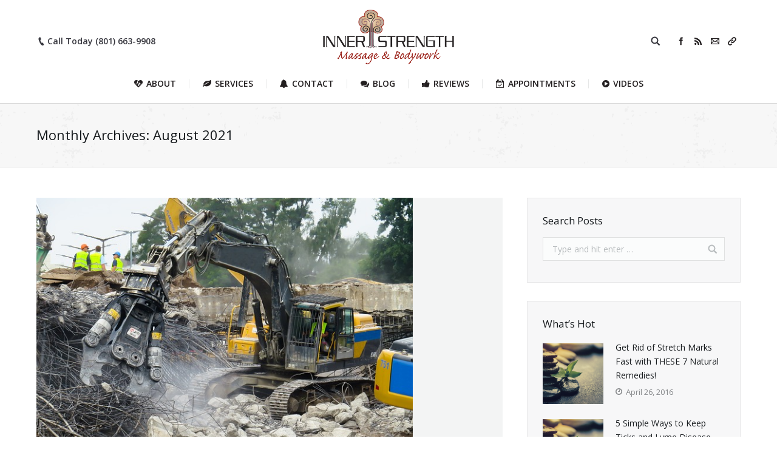

--- FILE ---
content_type: text/html; charset=UTF-8
request_url: https://www.innerstrengthbodywork.com/2021/08/
body_size: 20590
content:



<!DOCTYPE html>
<!--[if lt IE 10 ]>
<html lang="en-US" class="old-ie no-js">
<![endif]-->
<!--[if !(IE 6) | !(IE 7) | !(IE 8)  ]><!-->
<html lang="en-US" class="no-js">
<!--<![endif]-->
<head>
	<meta charset="UTF-8" />
		<meta name="viewport" content="width=device-width, initial-scale=1, maximum-scale=1">
    <meta name="google-site-verification" content="FpekvcsLWKCj37Hs_ycRABCPpMlYF7GMFH6NISO_66Q" />
		<link rel="profile" href="http://gmpg.org/xfn/11" />
	<link rel="pingback" href="https://www.innerstrengthbodywork.com/xmlrpc.php" />
	<!--[if IE]>
	<script src="//html5shiv.googlecode.com/svn/trunk/html5.js"></script>
	<![endif]-->
	<meta name='robots' content='noindex, follow' />
<script type="text/javascript">
function createCookie(a,d,b){if(b){var c=new Date;c.setTime(c.getTime()+864E5*b);b="; expires="+c.toGMTString()}else b="";document.cookie=a+"="+d+b+"; path=/"}function readCookie(a){a+="=";for(var d=document.cookie.split(";"),b=0;b<d.length;b++){for(var c=d[b];" "==c.charAt(0);)c=c.substring(1,c.length);if(0==c.indexOf(a))return c.substring(a.length,c.length)}return null}function eraseCookie(a){createCookie(a,"",-1)}
function areCookiesEnabled(){var a=!1;createCookie("testing","Hello",1);null!=readCookie("testing")&&(a=!0,eraseCookie("testing"));return a}(function(a){var d=readCookie("devicePixelRatio"),b=void 0===a.devicePixelRatio?1:a.devicePixelRatio;areCookiesEnabled()&&null==d&&(createCookie("devicePixelRatio",b,7),1!=b&&a.location.reload(!0))})(window);
</script>
	<!-- This site is optimized with the Yoast SEO plugin v19.12 - https://yoast.com/wordpress/plugins/seo/ -->
	<title>August 2021 &ndash; Inner Strength Massage &amp; Bodywork</title>
	<meta property="og:locale" content="en_US" />
	<meta property="og:type" content="website" />
	<meta property="og:title" content="August 2021 &ndash; Inner Strength Massage &amp; Bodywork" />
	<meta property="og:url" content="https://www.innerstrengthbodywork.com/2021/08/" />
	<meta property="og:site_name" content="Inner Strength Massage &amp; Bodywork" />
	<meta name="twitter:card" content="summary_large_image" />
	<script type="application/ld+json" class="yoast-schema-graph">{"@context":"https://schema.org","@graph":[{"@type":"CollectionPage","@id":"https://www.innerstrengthbodywork.com/2021/08/","url":"https://www.innerstrengthbodywork.com/2021/08/","name":"August 2021 &ndash; Inner Strength Massage &amp; Bodywork","isPartOf":{"@id":"https://www.innerstrengthbodywork.com/#website"},"primaryImageOfPage":{"@id":"https://www.innerstrengthbodywork.com/2021/08/#primaryimage"},"image":{"@id":"https://www.innerstrengthbodywork.com/2021/08/#primaryimage"},"thumbnailUrl":"https://www.innerstrengthbodywork.com/wp-content/uploads/2021/08/cancellation-1651305_640.jpg","breadcrumb":{"@id":"https://www.innerstrengthbodywork.com/2021/08/#breadcrumb"},"inLanguage":"en-US"},{"@type":"ImageObject","inLanguage":"en-US","@id":"https://www.innerstrengthbodywork.com/2021/08/#primaryimage","url":"https://www.innerstrengthbodywork.com/wp-content/uploads/2021/08/cancellation-1651305_640.jpg","contentUrl":"https://www.innerstrengthbodywork.com/wp-content/uploads/2021/08/cancellation-1651305_640.jpg","width":640,"height":480},{"@type":"BreadcrumbList","@id":"https://www.innerstrengthbodywork.com/2021/08/#breadcrumb","itemListElement":[{"@type":"ListItem","position":1,"name":"Home","item":"https://www.innerstrengthbodywork.com/"},{"@type":"ListItem","position":2,"name":"Archives for August 2021"}]},{"@type":"WebSite","@id":"https://www.innerstrengthbodywork.com/#website","url":"https://www.innerstrengthbodywork.com/","name":"Inner Strength Massage &amp; Bodywork","description":"Professional Massage Therapy","potentialAction":[{"@type":"SearchAction","target":{"@type":"EntryPoint","urlTemplate":"https://www.innerstrengthbodywork.com/?s={search_term_string}"},"query-input":"required name=search_term_string"}],"inLanguage":"en-US"}]}</script>
	<!-- / Yoast SEO plugin. -->


<link rel='dns-prefetch' href='//fonts.googleapis.com' />
<link rel="alternate" type="application/rss+xml" title="Inner Strength Massage &amp; Bodywork &raquo; Feed" href="https://www.innerstrengthbodywork.com/feed/" />
<link rel="alternate" type="application/rss+xml" title="Inner Strength Massage &amp; Bodywork &raquo; Comments Feed" href="https://www.innerstrengthbodywork.com/comments/feed/" />
		<!-- This site uses the Google Analytics by ExactMetrics plugin v7.11.0 - Using Analytics tracking - https://www.exactmetrics.com/ -->
							<script
				src="//www.googletagmanager.com/gtag/js?id=UA-75900929-1"  data-cfasync="false" data-wpfc-render="false" type="text/javascript" async></script>
			<script data-cfasync="false" data-wpfc-render="false" type="text/javascript">
				var em_version = '7.11.0';
				var em_track_user = true;
				var em_no_track_reason = '';
				
								var disableStrs = [
															'ga-disable-UA-75900929-1',
									];

				/* Function to detect opted out users */
				function __gtagTrackerIsOptedOut() {
					for (var index = 0; index < disableStrs.length; index++) {
						if (document.cookie.indexOf(disableStrs[index] + '=true') > -1) {
							return true;
						}
					}

					return false;
				}

				/* Disable tracking if the opt-out cookie exists. */
				if (__gtagTrackerIsOptedOut()) {
					for (var index = 0; index < disableStrs.length; index++) {
						window[disableStrs[index]] = true;
					}
				}

				/* Opt-out function */
				function __gtagTrackerOptout() {
					for (var index = 0; index < disableStrs.length; index++) {
						document.cookie = disableStrs[index] + '=true; expires=Thu, 31 Dec 2099 23:59:59 UTC; path=/';
						window[disableStrs[index]] = true;
					}
				}

				if ('undefined' === typeof gaOptout) {
					function gaOptout() {
						__gtagTrackerOptout();
					}
				}
								window.dataLayer = window.dataLayer || [];

				window.ExactMetricsDualTracker = {
					helpers: {},
					trackers: {},
				};
				if (em_track_user) {
					function __gtagDataLayer() {
						dataLayer.push(arguments);
					}

					function __gtagTracker(type, name, parameters) {
						if (!parameters) {
							parameters = {};
						}

						if (parameters.send_to) {
							__gtagDataLayer.apply(null, arguments);
							return;
						}

						if (type === 'event') {
							
														parameters.send_to = exactmetrics_frontend.ua;
							__gtagDataLayer(type, name, parameters);
													} else {
							__gtagDataLayer.apply(null, arguments);
						}
					}

					__gtagTracker('js', new Date());
					__gtagTracker('set', {
						'developer_id.dNDMyYj': true,
											});
															__gtagTracker('config', 'UA-75900929-1', {"forceSSL":"true"} );
										window.gtag = __gtagTracker;										(function () {
						/* https://developers.google.com/analytics/devguides/collection/analyticsjs/ */
						/* ga and __gaTracker compatibility shim. */
						var noopfn = function () {
							return null;
						};
						var newtracker = function () {
							return new Tracker();
						};
						var Tracker = function () {
							return null;
						};
						var p = Tracker.prototype;
						p.get = noopfn;
						p.set = noopfn;
						p.send = function () {
							var args = Array.prototype.slice.call(arguments);
							args.unshift('send');
							__gaTracker.apply(null, args);
						};
						var __gaTracker = function () {
							var len = arguments.length;
							if (len === 0) {
								return;
							}
							var f = arguments[len - 1];
							if (typeof f !== 'object' || f === null || typeof f.hitCallback !== 'function') {
								if ('send' === arguments[0]) {
									var hitConverted, hitObject = false, action;
									if ('event' === arguments[1]) {
										if ('undefined' !== typeof arguments[3]) {
											hitObject = {
												'eventAction': arguments[3],
												'eventCategory': arguments[2],
												'eventLabel': arguments[4],
												'value': arguments[5] ? arguments[5] : 1,
											}
										}
									}
									if ('pageview' === arguments[1]) {
										if ('undefined' !== typeof arguments[2]) {
											hitObject = {
												'eventAction': 'page_view',
												'page_path': arguments[2],
											}
										}
									}
									if (typeof arguments[2] === 'object') {
										hitObject = arguments[2];
									}
									if (typeof arguments[5] === 'object') {
										Object.assign(hitObject, arguments[5]);
									}
									if ('undefined' !== typeof arguments[1].hitType) {
										hitObject = arguments[1];
										if ('pageview' === hitObject.hitType) {
											hitObject.eventAction = 'page_view';
										}
									}
									if (hitObject) {
										action = 'timing' === arguments[1].hitType ? 'timing_complete' : hitObject.eventAction;
										hitConverted = mapArgs(hitObject);
										__gtagTracker('event', action, hitConverted);
									}
								}
								return;
							}

							function mapArgs(args) {
								var arg, hit = {};
								var gaMap = {
									'eventCategory': 'event_category',
									'eventAction': 'event_action',
									'eventLabel': 'event_label',
									'eventValue': 'event_value',
									'nonInteraction': 'non_interaction',
									'timingCategory': 'event_category',
									'timingVar': 'name',
									'timingValue': 'value',
									'timingLabel': 'event_label',
									'page': 'page_path',
									'location': 'page_location',
									'title': 'page_title',
								};
								for (arg in args) {
																		if (!(!args.hasOwnProperty(arg) || !gaMap.hasOwnProperty(arg))) {
										hit[gaMap[arg]] = args[arg];
									} else {
										hit[arg] = args[arg];
									}
								}
								return hit;
							}

							try {
								f.hitCallback();
							} catch (ex) {
							}
						};
						__gaTracker.create = newtracker;
						__gaTracker.getByName = newtracker;
						__gaTracker.getAll = function () {
							return [];
						};
						__gaTracker.remove = noopfn;
						__gaTracker.loaded = true;
						window['__gaTracker'] = __gaTracker;
					})();
									} else {
										console.log("");
					(function () {
						function __gtagTracker() {
							return null;
						}

						window['__gtagTracker'] = __gtagTracker;
						window['gtag'] = __gtagTracker;
					})();
									}
			</script>
				<!-- / Google Analytics by ExactMetrics -->
		<link rel='stylesheet' id='cm-tag-cloud-search-css' href='https://www.innerstrengthbodywork.com/wp-content/plugins/cm-tag-cloud-search/styles.css?ver=8cf495777b23169b77e68dbeb88ca18e' type='text/css' media='all' />
<link rel='stylesheet' id='titan-adminbar-styles-css' href='https://www.innerstrengthbodywork.com/wp-content/plugins/anti-spam/assets/css/admin-bar.css?ver=7.3.4' type='text/css' media='all' />
<link rel='stylesheet' id='contact-form-7-css' href='https://www.innerstrengthbodywork.com/wp-content/plugins/contact-form-7/includes/css/styles.css?ver=5.7' type='text/css' media='all' />
<link rel='stylesheet' id='rs-plugin-settings-css' href='https://www.innerstrengthbodywork.com/wp-content/plugins/revslider/public/assets/css/settings.css?ver=5.4.8.3' type='text/css' media='all' />
<style id='rs-plugin-settings-inline-css' type='text/css'>
#rs-demo-id {}
</style>
<!--[if lt IE 9]>
<link rel='stylesheet' id='vc_lte_ie9-css' href='https://www.innerstrengthbodywork.com/wp-content/plugins/js_composer/assets/css/vc_lte_ie9.min.css?ver=6.0.2' type='text/css' media='screen' />
<![endif]-->
<link rel='stylesheet' id='dt-web-fonts-css' href='https://fonts.googleapis.com/css?family=Open+Sans%3A400%2C600%2C700&#038;ver=8cf495777b23169b77e68dbeb88ca18e' type='text/css' media='all' />
<link rel='stylesheet' id='dt-main-css' href='https://www.innerstrengthbodywork.com/wp-content/themes/dt-the7/css/main.min.css?ver=3.5.1' type='text/css' media='all' />
<style id='dt-main-inline-css' type='text/css'>
body #load {
  display: block;
  height: 100%;
  overflow: hidden;
  position: fixed;
  width: 100%;
  z-index: 9901;
}
.load-wrap {
  width: 100%;
  height: 100%;
  background-position: center center;
  background-repeat: no-repeat;
  text-align: center;
}
.load-wrap > svg {
  position: absolute;
  top: 50%;
  left: 50%;
  -ms-transform: translate(-50%,-50%);
  -webkit-transform: translate(-50%,-50%);
  transform: translate(-50%,-50%);
}
#load {
  background-color: rgba(154,27,15,0.96);
  background: rgba(154,27,15,0.96);
  background: -webkit-linear-gradient(30deg,rgba(154,27,15,0.96) 0%,rgba(142,9,5,0.96) 100%);
  background: linear-gradient(30deg,rgba(154,27,15,0.96) 0%,rgba(142,9,5,0.96) 100%);
}
.uil-default rect:not(.bk) {
  fill: #ffffff;
}
.uil-ring > path {
  fill: #ffffff;
}
.ring-loader .circle {
  fill: #ffffff;
}
.ring-loader .moving-circle {
  fill: #ffffff;
}
.uil-hourglass .glass {
  stroke: #ffffff;
}
.uil-hourglass .sand {
  fill: #ffffff;
}
.spinner-loader .load-wrap {
  background-image: url("data:image/svg+xml,%3Csvg width='75px' height='75px' xmlns='http://www.w3.org/2000/svg' viewBox='0 0 100 100' preserveAspectRatio='xMidYMid' class='uil-default'%3E%3Crect x='0' y='0' width='100' height='100' fill='none' class='bk'%3E%3C/rect%3E%3Crect  x='46.5' y='40' width='7' height='20' rx='5' ry='5' fill='%23ffffff' transform='rotate(0 50 50) translate(0 -30)'%3E  %3Canimate attributeName='opacity' from='1' to='0' dur='1s' begin='0s' repeatCount='indefinite'/%3E%3C/rect%3E%3Crect  x='46.5' y='40' width='7' height='20' rx='5' ry='5' fill='%23ffffff' transform='rotate(30 50 50) translate(0 -30)'%3E  %3Canimate attributeName='opacity' from='1' to='0' dur='1s' begin='0.08333333333333333s' repeatCount='indefinite'/%3E%3C/rect%3E%3Crect  x='46.5' y='40' width='7' height='20' rx='5' ry='5' fill='%23ffffff' transform='rotate(60 50 50) translate(0 -30)'%3E  %3Canimate attributeName='opacity' from='1' to='0' dur='1s' begin='0.16666666666666666s' repeatCount='indefinite'/%3E%3C/rect%3E%3Crect  x='46.5' y='40' width='7' height='20' rx='5' ry='5' fill='%23ffffff' transform='rotate(90 50 50) translate(0 -30)'%3E  %3Canimate attributeName='opacity' from='1' to='0' dur='1s' begin='0.25s' repeatCount='indefinite'/%3E%3C/rect%3E%3Crect  x='46.5' y='40' width='7' height='20' rx='5' ry='5' fill='%23ffffff' transform='rotate(120 50 50) translate(0 -30)'%3E  %3Canimate attributeName='opacity' from='1' to='0' dur='1s' begin='0.3333333333333333s' repeatCount='indefinite'/%3E%3C/rect%3E%3Crect  x='46.5' y='40' width='7' height='20' rx='5' ry='5' fill='%23ffffff' transform='rotate(150 50 50) translate(0 -30)'%3E  %3Canimate attributeName='opacity' from='1' to='0' dur='1s' begin='0.4166666666666667s' repeatCount='indefinite'/%3E%3C/rect%3E%3Crect  x='46.5' y='40' width='7' height='20' rx='5' ry='5' fill='%23ffffff' transform='rotate(180 50 50) translate(0 -30)'%3E  %3Canimate attributeName='opacity' from='1' to='0' dur='1s' begin='0.5s' repeatCount='indefinite'/%3E%3C/rect%3E%3Crect  x='46.5' y='40' width='7' height='20' rx='5' ry='5' fill='%23ffffff' transform='rotate(210 50 50) translate(0 -30)'%3E  %3Canimate attributeName='opacity' from='1' to='0' dur='1s' begin='0.5833333333333334s' repeatCount='indefinite'/%3E%3C/rect%3E%3Crect  x='46.5' y='40' width='7' height='20' rx='5' ry='5' fill='%23ffffff' transform='rotate(240 50 50) translate(0 -30)'%3E  %3Canimate attributeName='opacity' from='1' to='0' dur='1s' begin='0.6666666666666666s' repeatCount='indefinite'/%3E%3C/rect%3E%3Crect  x='46.5' y='40' width='7' height='20' rx='5' ry='5' fill='%23ffffff' transform='rotate(270 50 50) translate(0 -30)'%3E  %3Canimate attributeName='opacity' from='1' to='0' dur='1s' begin='0.75s' repeatCount='indefinite'/%3E%3C/rect%3E%3Crect  x='46.5' y='40' width='7' height='20' rx='5' ry='5' fill='%23ffffff' transform='rotate(300 50 50) translate(0 -30)'%3E  %3Canimate attributeName='opacity' from='1' to='0' dur='1s' begin='0.8333333333333334s' repeatCount='indefinite'/%3E%3C/rect%3E%3Crect  x='46.5' y='40' width='7' height='20' rx='5' ry='5' fill='%23ffffff' transform='rotate(330 50 50) translate(0 -30)'%3E  %3Canimate attributeName='opacity' from='1' to='0' dur='1s' begin='0.9166666666666666s' repeatCount='indefinite'/%3E%3C/rect%3E%3C/svg%3E");
}
.ring-loader .load-wrap {
  background-image: url("data:image/svg+xml,%3Csvg xmlns='http://www.w3.org/2000/svg' viewBox='0 0 32 32' width='72' height='72' fill='%23ffffff'%3E   %3Cpath opacity='.25' d='M16 0 A16 16 0 0 0 16 32 A16 16 0 0 0 16 0 M16 4 A12 12 0 0 1 16 28 A12 12 0 0 1 16 4'/%3E   %3Cpath d='M16 0 A16 16 0 0 1 32 16 L28 16 A12 12 0 0 0 16 4z'%3E     %3CanimateTransform attributeName='transform' type='rotate' from='0 16 16' to='360 16 16' dur='0.8s' repeatCount='indefinite' /%3E   %3C/path%3E %3C/svg%3E");
}
.hourglass-loader .load-wrap {
  background-image: url("data:image/svg+xml,%3Csvg xmlns='http://www.w3.org/2000/svg' viewBox='0 0 32 32' width='72' height='72' fill='%23ffffff'%3E   %3Cpath transform='translate(2)' d='M0 12 V20 H4 V12z'%3E      %3Canimate attributeName='d' values='M0 12 V20 H4 V12z; M0 4 V28 H4 V4z; M0 12 V20 H4 V12z; M0 12 V20 H4 V12z' dur='1.2s' repeatCount='indefinite' begin='0' keytimes='0;.2;.5;1' keySplines='0.2 0.2 0.4 0.8;0.2 0.6 0.4 0.8;0.2 0.8 0.4 0.8' calcMode='spline'  /%3E   %3C/path%3E   %3Cpath transform='translate(8)' d='M0 12 V20 H4 V12z'%3E     %3Canimate attributeName='d' values='M0 12 V20 H4 V12z; M0 4 V28 H4 V4z; M0 12 V20 H4 V12z; M0 12 V20 H4 V12z' dur='1.2s' repeatCount='indefinite' begin='0.2' keytimes='0;.2;.5;1' keySplines='0.2 0.2 0.4 0.8;0.2 0.6 0.4 0.8;0.2 0.8 0.4 0.8' calcMode='spline'  /%3E   %3C/path%3E   %3Cpath transform='translate(14)' d='M0 12 V20 H4 V12z'%3E     %3Canimate attributeName='d' values='M0 12 V20 H4 V12z; M0 4 V28 H4 V4z; M0 12 V20 H4 V12z; M0 12 V20 H4 V12z' dur='1.2s' repeatCount='indefinite' begin='0.4' keytimes='0;.2;.5;1' keySplines='0.2 0.2 0.4 0.8;0.2 0.6 0.4 0.8;0.2 0.8 0.4 0.8' calcMode='spline' /%3E   %3C/path%3E   %3Cpath transform='translate(20)' d='M0 12 V20 H4 V12z'%3E     %3Canimate attributeName='d' values='M0 12 V20 H4 V12z; M0 4 V28 H4 V4z; M0 12 V20 H4 V12z; M0 12 V20 H4 V12z' dur='1.2s' repeatCount='indefinite' begin='0.6' keytimes='0;.2;.5;1' keySplines='0.2 0.2 0.4 0.8;0.2 0.6 0.4 0.8;0.2 0.8 0.4 0.8' calcMode='spline' /%3E   %3C/path%3E   %3Cpath transform='translate(26)' d='M0 12 V20 H4 V12z'%3E     %3Canimate attributeName='d' values='M0 12 V20 H4 V12z; M0 4 V28 H4 V4z; M0 12 V20 H4 V12z; M0 12 V20 H4 V12z' dur='1.2s' repeatCount='indefinite' begin='0.8' keytimes='0;.2;.5;1' keySplines='0.2 0.2 0.4 0.8;0.2 0.6 0.4 0.8;0.2 0.8 0.4 0.8' calcMode='spline' /%3E   %3C/path%3E %3C/svg%3E");
}

</style>
<!--[if lt IE 10]>
<link rel='stylesheet' id='dt-old-ie-css' href='https://www.innerstrengthbodywork.com/wp-content/themes/dt-the7/css/old-ie.css?ver=3.5.1' type='text/css' media='all' />
<![endif]-->
<link rel='stylesheet' id='dt-awsome-fonts-css' href='https://www.innerstrengthbodywork.com/wp-content/themes/dt-the7/fonts/FontAwesome/css/font-awesome.min.css?ver=3.5.1' type='text/css' media='all' />
<link rel='stylesheet' id='dt-fontello-css' href='https://www.innerstrengthbodywork.com/wp-content/themes/dt-the7/fonts/fontello/css/fontello.min.css?ver=3.5.1' type='text/css' media='all' />
<!--[if lt IE 10]>
<link rel='stylesheet' id='dt-custom-old-ie.less-css' href='https://www.innerstrengthbodywork.com/wp-content/uploads/wp-less/dt-the7/css/custom-old-ie-468add16cd.css?ver=3.5.1' type='text/css' media='all' />
<![endif]-->
<link rel='stylesheet' id='dt-custom.less-css' href='https://www.innerstrengthbodywork.com/wp-content/uploads/wp-less/dt-the7/css/custom-468add16cd.css?ver=3.5.1' type='text/css' media='all' />
<link rel='stylesheet' id='dt-media.less-css' href='https://www.innerstrengthbodywork.com/wp-content/uploads/wp-less/dt-the7/css/media-468add16cd.css?ver=3.5.1' type='text/css' media='all' />
<link rel='stylesheet' id='style-css' href='https://www.innerstrengthbodywork.com/wp-content/themes/dt-the7/style.css?ver=3.5.1' type='text/css' media='all' />
<style id='style-inline-css' type='text/css'>
/* ### FireFox 52 FIX - Classic Header Logo not being centered ### */
.classic-header .assistive-text {
    position: inherit !important;
}



.home .stripe a.btn-shortcode,
.page-id-3616 .stripe a.btn-shortcode { background-color: #FFF !important;}
.home .stripe a.btn-shortcode:hover,
.page-id-3616 .stripe a.btn-shortcode:hover { background-color: #181C1F !important;}

.iso-item, .iso-grid .wf-cell, .blog.layout-grid .wf-container.description-under-image .wf-cell, .grid-masonry .wf-cell, .shortcode-blog-posts .wf-cell {
  opacity: 1;
}








.tp-caption {
    background: #FFF;
    padding: 10px 20px;
}


#sidebar .standard-arrow { margin-bottom: -10px;}


button.button, a.button, input[type="button"], input[type="reset"], input[type="submit"], .dt-btn-m, input.dt-btn-m[type="submit"], #main .gform_wrapper .gform_footer input.button, #main .gform_wrapper .gform_footer input[type="submit"], form.mc4wp-form input[type="submit"], div.mc4wp-form button[type="submit"], #main-slideshow .tp-button {
    padding-left: 20px;
    padding-right: 20px;
    white-space: normal;
}


/*breadcrumbs background color*/
.page-title .breadcrumbs { /*background-color: rgba(0, 0, 0, 0.05); */ padding:4px 0 0 10px; min-width:185px;}


.get-directions { text-align:center; margin-top:8px;}
.get-directions > a { text-decoration:none;}
.get-directions > a i { padding-right:3px;}
.get-directions > a:hover { color:#FFF;}


 .rr_review_form {
    padding:25px 30px 15px 20px;
    background:rgba(221,224,228,0.25); border: 1px solid rgba(0,0,0,0.07);
    -webkit-box-sizing:border-box; -moz-box-sizing:border-box; box-sizing:border-box;
}
 .rr_review_form input[type="text"], .rr_review_form textarea { border: 1px solid rgba(0,0,0,0.3); color:#83878a;}
 .rr_review_form input[type=text], .rr_review_form textarea {
  -webkit-transition: all 0.30s ease-in-out;
  -moz-transition: all 0.30s ease-in-out;
  -ms-transition: all 0.30s ease-in-out;
  -o-transition: all 0.30s ease-in-out;
  outline: none;
} 
 .rr_review_form input[type=text]:focus,  .rr_review_form textarea:focus {
  box-shadow: 0 0 5px rgba(81, 203, 238, 1);
  border: 1px solid rgba(81, 203, 238, 1);
  background-color:#FFF;
}

.content .rr_review_form table,
.content .rr_review_form td,
.content .rr_review_form th { border:none !important;}

.rr_review_form .form_table .rr_form_row .rr_form_input { cursor:default;}

.rr_review_form .form_table .rr_form_row .rr_form_heading { width:30%;}
.rr_review_form .form_table .rr_form_row .rr_form_input { padding-right:0;}
@media all and (max-width:767px) {
    .rr_review_form .form_table .rr_form_row .rr_form_input textarea,
    .rr_review_form .form_table .rr_form_row .rr_form_input input[type="text"] {
        width:100% !important;
    }
}
@media all and (max-width:640px) {
    .rr_review_form .form_table .rr_form_row,
    .rr_review_form .form_table .rr_form_row .rr_form_heading,
    .rr_review_form .form_table .rr_form_row .rr_form_input { width:100%; display:block; padding:0 !important;}
    .rr_review_form .form_table .rr_form_row .rr_form_heading { text-align:left !important; padding-top:6px !important;}
    .rr_review_form .form_table .rr_form_row .rr_required:after {
        position:relative !important; left:0 !important; display:inline-block !important;
    }
 .rr_review_form { padding:20px 20px 15px 20px;}
}


.review-snippet { margin-bottom:5px;}
.review-snippet a { color:#484c4f; text-decoration:none;}
.review-snippet a:hover { text-decoration:underline; opacity:.8;}
.review-snippet.center { text-align:center;}
.review-snippet .stars { vertical-align:bottom; margin-top:-5px;}
.stars, .rr_star { font-size:21px;}
.review-snippet,
.stars, .rr_star
.rr_stars_container { cursor:default;}

.testimonial_group .testimonial {
    width:32% !important; margin-right:2%; margin-bottom:10px !important;
    padding:12px 18px 7px 18px !important; background:rgba(221,224,228,0.1); border: 1px solid rgba(0,0,0,0.07);
}
.testimonial_group .testimonial:nth-child(3n+3) { margin-right:0;}

.testimonial_group .testimonial .rr_title { font-size:19px; line-height:26px; margin:0 !important;}
.testimonial_group .testimonial .stars { font-size:21px; margin-bottom:5px;}
.testimonial_group .testimonial .rr_review_text .drop_cap { opacity:.1 !important; left:-15px !important;}
.testimonial_group .testimonial .rr_review_name { padding-right:0 !important; margin-top:5px;}
.testimonial_group .testimonial .rr_date,
.testimonial_group .testimonial .rr_review_name { font-size:12px !important; line-height:18px !important; opacity:.7;}
.testimonial_group .testimonial .rr_review_text { font-size:14px !important; line-height:22px !important;}

.testimonial_group .testimonial .rr_review_post_id a {
    font-size:13px; color:#484c4f; text-decoration:none; opacity:.7;}
.testimonial_group .testimonial .rr_review_post_id a:hover { text-decoration:none; opacity:1;}
.testimonial_group .testimonial .rr_review_post_id  a:before {
    font: normal normal normal 13px/1 FontAwesome; content: "\f06c";
}

@media all and (max-width:640px) {
    .testimonial_group .testimonial { width:100% !important; margin-right:0 !important;}
}




#app_select_services { width:45%;}
@media all and (max-width:640px) { #app_select_services { width:100%; margin-right:0;}}

.appointments-list table td, .appointments-list table tr,
.app_timetable_cell {
    color: #FFF;
}

.appointments-my-appointments { margin-top:25px;}

.app_service_excerpt img.alignleft { padding:1px; width:300px; float:right; margin:4px 0 5px 15px; border:solid 5px rgba(0,0,0,.08);}
.app_service_excerpt p { font-size:14px; line-height:23px;}
.app_service_excerpt { padding:20px; background:rgba(221,224,228,0.25); border: 1px solid rgba(0,0,0,0.07);}
.appointments-wrapper { margin-top:20px;}
.app_service_excerpt h4, .app_service_excerpts h5, .app_service_excerpts h6 { clear:none;}

#app_service_excerpt_2 { display:none;}
.appointments-pagination { padding:0; margin:20px 0 25px 0;}
.appointments-confirmation-wrapper { margin-bottom:15px;}
.appointments-paypal .app_submit_btn,
.appointments-confirmation-wrapper input[type="button"] {
    white-space:normal;
    line-height:21px;
    padding:8px 14px 7px 14px;
    margin-top:4px;
    text-shadow:none;
}
.appointments-paypal .app_submit_btn {
    border-top:none !important; border-right:none !important; border-left:none !important;
    padding:10px 16px 9px 16px;
    -webkit-box-shadow:none; -moz-box-shadow:none; box-shadow:none;
}
.appointments-confirmation-wrapper fieldset {
    background:rgba(221,224,228,0.25); border: 1px solid rgba(0,0,0,0.07);
    -webkit-box-sizing:border-box; -moz-box-sizing:border-box; box-sizing:border-box;
}
.appointments-confirmation-cancel-button { margin-right:5px;}
.appointments-confirmation-wrapper input[type="text"] { border: 1px solid rgba(0,0,0,0.4); color:#83878a;}
.appointments-confirmation-wrapper input[type=text], .appointments-confirmation-wrapper textarea {
  -webkit-transition: all 0.30s ease-in-out;
  -moz-transition: all 0.30s ease-in-out;
  -ms-transition: all 0.30s ease-in-out;
  -o-transition: all 0.30s ease-in-out;
  outline: none;
} 
.appointments-confirmation-wrapper input[type=text]:focus, .appointments-confirmation-wrapper textarea:focus {
  box-shadow: 0 0 5px rgba(81, 203, 238, 1);
  border: 1px solid rgba(81, 203, 238, 1);
  background-color:#FFF;
}
.appointments-confirmation-wrapper span { font-weight:600; color:#181c1f;}
.appointments-confirmation-wrapper h3 {
    font:400 15px / 22px "Open Sans"; padding:4px 10px;
    border: 1px solid rgba(0,0,0,0.07); background:#FFF;
}

@media all and (max-width:640px) {
    .appointments-confirmation-wrapper input[type="text"] { width: 100%;}

    .app_service_excerpt img.alignleft {
         width:100%; float:none; margin:0 0 10px 0;
        -webkit-box-sizing:border-box; -moz-box-sizing:border-box; box-sizing:border-box;
    }
}
@media all and (max-width:768px) { .app_timetable { margin-left:0; margin-top:15px;}}

.app_services_dropdown_title, .app_workers_dropdown_title,
.app_service_locations_dropdown_title, .app_provider_locations_dropdown_title {
    color:#181c1f;
    font:normal 22px / 30px "Open Sans";
    margin-bottom:5px;
}
.appointments-wrapper h3 { font:normal 17px / 26px "Open Sans"; margin-bottom:0;}
.app_timetable_title { font:600 15px / 22px "Open Sans"; margin-top:4px; margin-bottom:10px;}



.fancy-header .fancy-title { margin-bottom:0;}

@media all and (max-width:700px) {
    .page-title .wf-container-title { padding-top:5px !important; padding-bottom:5px !important;}
}

@media all and (max-width:970px) {
    #sidebar { margin-top:30px;}
}


.single .fancy-posts-title.title-left { margin-top:30px;}

.gform_wrapper { margin-top:0;}
.gform_wrapper .ginput_complex label { margin-top:-8px !important; margin-bottom:20px;}
.gform_wrapper .gform_footer { margin-top:0;}

.widget .contact-info li { border-bottom:solid 1px rgba(255,255,255,.10); margin-bottom:10px; padding-bottom:10px;}
#content .widget .contact-info li,
#sidebar .widget .contact-info li { border-bottom:solid 1px rgba(0,0,0,.10);}
.widget .contact-info li:last-child { border-bottom:none !important; margin-bottom:0; padding-bottom:0;}

.widget .st-accordion ul li {border-top:solid 1px rgba(0,0,0,.12); border-color:rgba(0,0,0,.12); padding:10px 0 10px 0;}
.widget .st-accordion ul li:first-child {border-top:none; padding:0 0 10px 0;}

#content .widget .contact-info li { color:#484c4f;}
#content .widget .contact-info li span.color-primary { color:#181c1f;}

#sidebar #search-2 { padding-bottom:10px !important;}

.sidebar.bg-under-widget .widget, .bg-under-widget .sidebar-content .widget { margin-top:0; margin-bottom:30px;}
.sidebar.bg-under-widget .widget:last-child,
.bg-under-widget .sidebar-content .widget:last-child { margin-bottom:0;}

h1 strong, h2 strong, h3 strong, h4 strong, h5 strong, h6 strong,
h1 b, h2 b, h3 b, h4 b, h5 b, h6 b { font-weight:400;}

.single-post .post p + h2, .single-post .post p + h3, .single-post .post p + h4,
.single-post .post p + h5, .single-post .post p + h6,
.single-post .post ul + h2, .single-post .post ul + h3, .single-post .post ul + h4,
.single-post .post ul + h5, .single-post .post ul + h6 { padding-top:10px;}

.page-links a:hover span.rippleWrap { display:none !important;}


.adsbygoogle.blog-template-banner { margin:-20px 20px 35px 20px;}
@media all and (max-width:640px) {
    .adsbygoogle.blog-template-banner { margin:-20px 10px 30px 10px;}
}


html { overflow-y:-moz-scrollbars-vertical !important; overflow-y: scroll !important;}
.mfp-wrap { overflow-y:hidden !important;}

.alignleft.no-avatar {
    background-image:url(/wp-content/uploads/2016/03/inner-strength-massage-bodywork-wallper.jpg);
    background-size:auto 100%;
    background-position:center top;
    background-repeat:repeat;
    border:none;
}
.alignleft.no-avatar:after { background-image:none;}


.widget-title { font: normal 17px / 24px "Open Sans";}

@media all and (max-width: 970px) {
    .breadcrumbs { display:none !important;}
    .page-title .wf-td { text-align:center !important;}

    .article-top-bar { margin: -40px 0px 24px;}
    .article-top-bar .wf-container-top { border-bottom:none; padding-bottom:0;}
}
@media all and (max-width:640px) { .article-top-bar > .wf-wrap { padding:0 10px !important;}}


.article-source-link { padding:20px 0 0 0;}
.article-source-link a {
border:solid 2px #DBDBDB;
background-color:#FDFDFD;
color:#999;
padding:12px 0;
display:block; width:100%; text-decoration:none; text-align:center;
-webkit-box-sizing: border-box; -moz-box-sizing: border-box; box-sizing: border-box;
border-radius:3px; -moz-border-radius:3px; -webkit-border-radius:3px;
}
.article-source-link a:hover { border:solid 2px #C9C9C9; color:#888; background-color:#FFFFFF;}


body.single.single-post .post.type-post * { max-width:100%;}
body.single.single-post .post.type-post .addthis_recommended_horizontal *,
body.single.single-post .post.type-post .dt-fancy-title *,
body.single.single-post .post.type-post .items-grid.wf-container,
body.single.single-post .post.type-post .items-grid.wf-container * { max-width:none;}

@media all and (max-width: 760px) {
    .dt-fancy-separator { width: inherit !important;}
}





.top-header .main-nav .menu-text::after { margin-top:-3px; right:-4px;}
.masthead:not(.sub-downwards) .sub-nav .sub-nav { margin-left:-1px;}
.masthead:not(.sub-downwards) .sub-nav .sub-nav.right-overflow { margin-left:1px;}
@media all and (min-width: 960px) {
    /* .mini-search .submit::before { margin-top:-6px;} */
    .split-header .mini-widgets { display:none !important;}
}



header .branding .preload-me,
header .phantom .logo-box img,
header .branding .sticky-logo img { width:auto !important; height:90px !important;}
.mobile-branding .preload-me { width:auto !important; height:50px !important;}
/*@media all and (max-width: 520px) {
    .mobile-branding .preload-me { display:none !important;}
    .mobile-branding:before {
        content:''; display:block; width:50px; height:50px; position:absolute; left:0; top:14px;
        background-image:url(/wp-content/uploads/2016/04/inner-strength-massage-bodywork-mobile.png);
        background-size: 100% auto;
        background-repeat: no-repeat;
    }
}*/
footer #branding-bottom .preload-me { width:auto !important; height:36px !important;}

@media all and (max-width: 970px) { footer #branding-bottom .preload-me { height:54px !important;}}


.masthead,
.phantom-sticky.sticky-on .masthead:not(.mixed-header):not(.side-header):not(.masthead-mobile) {
/*background: #FFF url("/assets/ashton-hosts-header.png") repeat-x scroll center top !important;*/
-webkit-box-shadow: 0px 1px 0px 0px rgba(0,0,0,0.12) !important;
-moz-box-shadow: 0px 1px 0px 0px rgba(0,0,0,0.12) !important;
box-shadow: 0px 1px 0px 0px rgba(0,0,0,0.12) !important;
}


div.MsoNormal { margin:0 0 10px 0 !important;}
div.MsoNormal span { font-family:'Open Sans' !important;}
div.MsoNormal span strong { font-weight:400 !important;}
div.MsoNormal span strong span {
    color: #0F1218 !important;
    font: 22px/28px "Open Sans" !important;
    line-height:34px !important;
}


figure figcaption,
figure small { margin-bottom:10px;}
figure { margin-bottom:20px;}

blockquote p { margin-bottom:15px; font-size:15px; line-height:22px;}
blockquote p:last-child { margin-bottom:10px;}

div.commentDescriptionContent { margin-bottom:10px;}


.iso-no-image-add-border { border-top:1px solid rgba(96, 100, 108, 0.15) !important;}


.description-under-image .post .alignnone { margin-bottom:0;}
.blog-content.wf-td { vertical-align:top; padding-bottom:20px;}
.dt-blog-shortcode .blog-content.wf-td h3.entry-title,
.page-template-template-blog-masonry .blog-content.wf-td h3.entry-title { font-size:17px; line-height:24px;}



.filter { margin-bottom:24px;}
.filter-sorting { padding:0 0 0 10px;}
.style-material-design .filter .filter-categories a { font-size: 13.5px; margin: 0 0 5px 0;}
.style-material-design .filter .filter-categories a.ripple span:not(.rippleWrap) { padding: 0px 7px;}


.custom-visibility { float:none !important;}
.custom-visibility:not(.custom-visibility-alt) img { display:none; visibility:hidden;}


article.post .blog-media .preload-me.height-ready { width:100%;}

.single-post .post .alignnone.rollover { margin-bottom:15px;}







.widget article .post-content a,
.borders article .post-content a { font-size:15px; line-height:23px; margin-bottom:4px;}
.footer .widget article .post-content a { line-height:24px;}

@media all and (min-width: 970px) {
    .widget article .post-content a { font-size:14px;}
}

.widget .recent-posts .wf-td, .borders article .wf-td { min-width:110px !important;}

.borders article .wf-td a, .borders article .wf-td img,
.widget .recent-posts .wf-td a, .widget .recent-posts .wf-td img { width:100px !important; height:100px !important;}

.widget .recent-posts .wf-td a,
.borders article .wf-td a { margin-top:5px;}


@media all and (min-width: 970px) and (max-width: 1140px) {
    .widget .recent-posts .wf-td { min-width:80px !important; max-width:90px;}
    .widget .recent-posts .wf-td a,
    .widget .recent-posts .wf-td img { width:75px !important; height:75px !important;}

    .widget .recent-posts .post-content .text-secondary { display:none;}
}




ul.cm-tagcloud { margin:0;}

body.tag .page-title h1 span, body.tag .breadcrumbs li.current, .entry-tags, .tagcloud { text-transform:lowercase;}


#footer .soc-ico { min-height:43px; height:auto; overflow:visible;}
#footer .soc-ico a {
   margin-right:15px;
  -webkit-transform: scale(1.5);
  -moz-transform:    scale(1.5);
  -ms-transform:     scale(1.5);
  -o-transform:      scale(1.5);
  transform:         scale(1.5);
}
#footer .soc-ico a .icon { fill:rgba(255,255,255,.95);}



.article-source-link-destination a:after,
.article-top-bar .navigation-inner .prev-post:after,
.article-top-bar .navigation-inner .next-post:after,
.thumbs-rating-container .thumbs-rating-up:before,
.thumbs-rating-container .thumbs-rating-down:before,
.post-content time.text-secondary:before,
.blog-content time.entry-date:before,
.small-fancy-datas .fancy-date a:before,
.blog-content .category-link:before,
p.pexels-download a:before {
    font-family:FontAwesome;
    font-style:normal;
    font-weight:normal;
    text-decoration:inherit;
}



.small-fancy-datas .fancy-date a { background:rgba(6,12,17,.65) !important; top:0; left:0;}
.small-fancy-datas .fancy-date span.entry-date,
.small-fancy-datas .fancy-date .entry-month,
.fancy-date .entry-year,
.small-fancy-datas .fancy-date a { font-size: 12px; line-height: 28px;}
.small-fancy-datas .fancy-date .entry-month { opacity:.6;}
.small-fancy-datas .fancy-date a:before {
    content:"\f017"; display:inline-block; padding-right:5px; opacity:.85; font-size:12.5px;
}
/* //// Mod for The Time Ago Plugin ////
.small-fancy-datas .fancy-date .entry-month,
.small-fancy-datas .fancy-date .entry-year { display:none;} */


.blog-content .entry-meta > span::after { display:none;}
.post-content time.text-secondary:before,
.blog-content time.entry-date:before { content:"\f017"; display:inline-block; cursor:default; padding-right:6px;}
.post-content time.text-secondary:before { vertical-align:top; line-height:24px;}
#content .post-content time.text-secondary:before { line-height:24px;}
#content .borders .post-content time.text-secondary:before { vertical-align:middle; padding-bottom:2px;}
.blog-content .category-link:before  { content:"\f07c"; display:inline-block; padding-right:6px; cursor:default;}





/* pre, code & samp default styles */
code, samp, kbd { font-family:"Courier New", Courier, monospace, sans-serif;}
pre code { line-height:1.6em; font-size:12px;}
pre { padding:20px 15px 25px 25px; background:rgba(0,0,0,.02); border:1px solid rgba(0,0,0,.12); border-left:11px solid rgba(0,0,0,.12); margin:15px 0 20px 0; overflow:auto; width:100%; -webkit-box-sizing:border-box; -moz-box-sizing:border-box; box-sizing:border-box;}

/* target IE7 and IE6 */
*:first-child+html pre { padding-bottom:2em; overflow-y:hidden; overflow:visible; overflow-x:auto;}
* html pre { padding-bottom:2em; overflow:visible; overflow-x:auto;}
</style>
<link rel='stylesheet' id='rich-reviews-css' href='https://www.innerstrengthbodywork.com/wp-content/plugins/rich-reviews/css/rich-reviews.css?ver=8cf495777b23169b77e68dbeb88ca18e' type='text/css' media='all' />
<link rel='stylesheet' id='appointments-css' href='https://www.innerstrengthbodywork.com/wp-content/plugins/appointments/css/front.css?ver=1.7.1' type='text/css' media='all' />
<script type='text/javascript' src='https://www.innerstrengthbodywork.com/wp-includes/js/jquery/jquery.min.js?ver=3.6.1' id='jquery-core-js'></script>
<script type='text/javascript' src='https://www.innerstrengthbodywork.com/wp-includes/js/jquery/jquery-migrate.min.js?ver=3.3.2' id='jquery-migrate-js'></script>
<script type='text/javascript' src='https://www.innerstrengthbodywork.com/wp-content/plugins/google-analytics-dashboard-for-wp/assets/js/frontend-gtag.min.js?ver=7.11.0' id='exactmetrics-frontend-script-js'></script>
<script data-cfasync="false" data-wpfc-render="false" type="text/javascript" id='exactmetrics-frontend-script-js-extra'>/* <![CDATA[ */
var exactmetrics_frontend = {"js_events_tracking":"true","download_extensions":"zip,mp3,mpeg,pdf,docx,pptx,xlsx,rar","inbound_paths":"[{\"path\":\"\\\/go\\\/\",\"label\":\"affiliate\"},{\"path\":\"\\\/recommend\\\/\",\"label\":\"affiliate\"}]","home_url":"https:\/\/www.innerstrengthbodywork.com","hash_tracking":"false","ua":"UA-75900929-1","v4_id":""};/* ]]> */
</script>
<script type='text/javascript' src='https://www.innerstrengthbodywork.com/wp-content/plugins/revslider/public/assets/js/jquery.themepunch.tools.min.js?ver=5.4.8.3' id='tp-tools-js'></script>
<script type='text/javascript' src='https://www.innerstrengthbodywork.com/wp-content/plugins/revslider/public/assets/js/jquery.themepunch.revolution.min.js?ver=5.4.8.3' id='revmin-js'></script>
<script type='text/javascript' id='dt-above-fold-js-extra'>
/* <![CDATA[ */
var dtLocal = {"themeUrl":"https:\/\/www.innerstrengthbodywork.com\/wp-content\/themes\/dt-the7","passText":"To view this protected post, enter the password below:","moreButtonText":{"loading":"Loading..."},"postID":"5919","ajaxurl":"https:\/\/www.innerstrengthbodywork.com\/wp-admin\/admin-ajax.php","contactNonce":"23896ffb4e","ajaxNonce":"b9339f58ac","pageData":{"type":"archive","template":"archive","layout":"masonry"},"themeSettings":{"smoothScroll":"on","lazyLoading":false,"accentColor":{"mode":"gradient","color":["#9a1b0f","#8e0905"]},"floatingHeader":{"showAfter":90,"showMenu":false,"height":92,"logo":{"showLogo":true,"html":"<img class=\" preload-me\" src=\"https:\/\/www.innerstrengthbodywork.com\/wp-content\/uploads\/2016\/03\/inner-strength-massage-bodywork.png\" srcset=\"https:\/\/www.innerstrengthbodywork.com\/wp-content\/uploads\/2016\/03\/inner-strength-massage-bodywork.png 702w, https:\/\/www.innerstrengthbodywork.com\/wp-content\/uploads\/2016\/03\/inner-strength-massage-bodywork.png 702w\" width=\"702\" height=\"293\"   sizes=\"702px\" alt=\"Inner Strength Massage &amp; Bodywork\" \/>"}},"mobileHeader":{"firstSwitchPoint":960,"secondSwitchPoint":760},"content":{"responsivenessTreshold":970,"textColor":"#484c4f","headerColor":"#181c1f"},"stripes":{"stripe1":{"textColor":"#484c4f","headerColor":"#181c1f"},"stripe2":{"textColor":"#ffffff","headerColor":"#ffffff"},"stripe3":{"textColor":"#262b2e","headerColor":"#262b2e"}}}};
/* ]]> */
</script>
<script type='text/javascript' src='https://www.innerstrengthbodywork.com/wp-content/themes/dt-the7/js/above-the-fold.min.js?ver=3.5.1' id='dt-above-fold-js'></script>
<script type='text/javascript' id='rich-reviews-js-extra'>
/* <![CDATA[ */
var php_vars = {"excerpt_length":"150","maybe_some_other_stuff":"Probably Not"};
/* ]]> */
</script>
<script type='text/javascript' src='https://www.innerstrengthbodywork.com/wp-content/plugins/rich-reviews/js/rich-reviews.js?ver=8cf495777b23169b77e68dbeb88ca18e' id='rich-reviews-js'></script>
<link rel="https://api.w.org/" href="https://www.innerstrengthbodywork.com/wp-json/" /><link rel="EditURI" type="application/rsd+xml" title="RSD" href="https://www.innerstrengthbodywork.com/xmlrpc.php?rsd" />
<link rel="wlwmanifest" type="application/wlwmanifest+xml" href="https://www.innerstrengthbodywork.com/wp-includes/wlwmanifest.xml" />
<meta name="generator" content="Powered by WPBakery Page Builder - drag and drop page builder for WordPress."/>
<meta name="generator" content="Powered by Slider Revolution 5.4.8.3 - responsive, Mobile-Friendly Slider Plugin for WordPress with comfortable drag and drop interface." />
		<style type="text/css">
		.entry-content td{border:none;width:50%}td.free,div.free {background: #73ac39 !important;}td.busy,div.busy {background: #616b6b !important;}td.notpossible,div.notpossible {background: #8f99a3 !important;}.appointments-login_link-google{display:none !important;}		</style>
		<script type="text/javascript">
jQuery(function($) {
	var $window = $(window),
		$load = $("#load");
	
	$window.removeLoading = setTimeout(function() {
		$load.addClass("loader-removed").fadeOut(500);
	}, 500);
	
	$window.one("dt.removeLoading", function() {
		if (!$load.hasClass("loader-removed")) {
			clearTimeout($window.removeLoading);
			$("#load").addClass("loader-removed").fadeOut(500);
		}
	});
});
</script>
<!-- icon -->
<link rel="icon" href="https://www.innerstrengthbodywork.com/wp-content/uploads/2016/03/favicon.png" type="image/png" />
<link rel="shortcut icon" href="https://www.innerstrengthbodywork.com/wp-content/uploads/2016/03/favicon.png" type="image/png" />
<link rel="apple-touch-icon" href="https://www.innerstrengthbodywork.com/wp-content/uploads/2016/03/favicon.png">
<link rel="apple-touch-icon" sizes="76x76" href="https://www.innerstrengthbodywork.com/wp-content/uploads/2016/03/favicon.png">
<link rel="apple-touch-icon" sizes="120x120" href="https://www.innerstrengthbodywork.com/wp-content/uploads/2016/03/favicon.png">
<link rel="apple-touch-icon" sizes="152x152" href="https://www.innerstrengthbodywork.com/wp-content/uploads/2016/03/favicon.png">
<script type="text/javascript">function setREVStartSize(e){									
						try{ e.c=jQuery(e.c);var i=jQuery(window).width(),t=9999,r=0,n=0,l=0,f=0,s=0,h=0;
							if(e.responsiveLevels&&(jQuery.each(e.responsiveLevels,function(e,f){f>i&&(t=r=f,l=e),i>f&&f>r&&(r=f,n=e)}),t>r&&(l=n)),f=e.gridheight[l]||e.gridheight[0]||e.gridheight,s=e.gridwidth[l]||e.gridwidth[0]||e.gridwidth,h=i/s,h=h>1?1:h,f=Math.round(h*f),"fullscreen"==e.sliderLayout){var u=(e.c.width(),jQuery(window).height());if(void 0!=e.fullScreenOffsetContainer){var c=e.fullScreenOffsetContainer.split(",");if (c) jQuery.each(c,function(e,i){u=jQuery(i).length>0?u-jQuery(i).outerHeight(!0):u}),e.fullScreenOffset.split("%").length>1&&void 0!=e.fullScreenOffset&&e.fullScreenOffset.length>0?u-=jQuery(window).height()*parseInt(e.fullScreenOffset,0)/100:void 0!=e.fullScreenOffset&&e.fullScreenOffset.length>0&&(u-=parseInt(e.fullScreenOffset,0))}f=u}else void 0!=e.minHeight&&f<e.minHeight&&(f=e.minHeight);e.c.closest(".rev_slider_wrapper").css({height:f})					
						}catch(d){console.log("Failure at Presize of Slider:"+d)}						
					};</script>
<noscript><style type="text/css"> .wpb_animate_when_almost_visible { opacity: 1; }</style></noscript>    
<script type="text/javascript">
jQuery(document).ready(function(){
	jQuery('body.single.single-post .post.type-post p, .MsoNormal span strong span').each(function() {
		var jQuerythis = jQuery(this);
		if(jQuerythis.html().replace(/\s|&nbsp;/g, '').length == 0)
			jQuerythis.remove();
	});


	jQuery('.review-snippet:contains("Overall rating:")').each(function(){
		jQuery(this).html(jQuery(this).html().split("Overall rating:").join(""));
	});	
	jQuery('.review-snippet:contains(" based on")').each(function(){
		jQuery(this).html(jQuery(this).html().split(" based on").join(""));
	});	
	jQuery('.review-snippet:contains("reviews"):not(.page-id-3745 .review-snippet)').each(function(){
		jQuery(this).html(jQuery(this).html().split("reviews").join("<a href='/reviews' title='View all reviews'>reviews</a>"));
	});	
	

	jQuery(".single-post .post p:contains(h/t:)").has('a').remove();

	jQuery(".single-post .post p").first().has('span.cb-itemprop').remove();


	jQuery(".single-post .post table[style*='#d7d7d7']").has('a').remove();
	jQuery(".single-post .post p:contains(Webdesigner News)").has('a[href*="webdesignernews"]').remove();
	jQuery(".single-post .post p:contains(Source)").has('a[href*="webdesignerdepot"]').remove();
	jQuery(".single-post .post p:contains({):contains(}):contains(;):contains(:)").remove();
	jQuery(".single-post .post p:contains({):contains(}):contains(;):contains(:):not(:has(pre))").remove();

	jQuery(".single-post .post p:contains('(more…)')").has('a[href*="bgr.com"]').remove();

	jQuery(".single-post .post p").has('a[href*="feedsportal.com"]').has('img[src*="rc-"]').remove();

	jQuery(".single-post .post div.post-boilerplate:contains(Get more stories like this:), .single-post .post div#profile-cards").remove();

	jQuery(".single-post .post p:contains(Continue reading %)").has('a').remove();

	jQuery(".single-post .post p").has('a[href*="pinterest"]').has('img[src*="pinterest"]').remove();
	jQuery(".single-post .post p").has('span.hs-cta-wrapper').has('a').remove();


	jQuery(".single-post .post p:contains(is a post from):contains(ShoutMeLoud – Shouters Who Inspires)").has('a').remove();
	jQuery(".single-post .post div.video_subscribe").remove();

	jQuery("body.single.single-post .post.type-post div.field div.field-item div:contains(<!–*/)").remove();
	jQuery("body.single.single-post .post.type-post h6#profile-cards-header").remove();
	
	jQuery('body.single.single-post .post.type-post p').first().has('a').find('br').remove();
	jQuery('body.single.single-post .post.type-post p').has('small a').find('br').remove();

	jQuery(".single-post .post section.page p.jumpTag:contains(To read this article)").has('a').remove();

	jQuery('.single-post .post p:contains(Continue reading…)').has('a.more-link').remove();



	jQuery("body.single.single-post .post.type-post hr").remove();
	jQuery("body.single.single-post .post.type-post img[width='1'][height='1']").remove();
	jQuery("body.single.single-post .post.type-post p:contains('Continue after the jump to read the full review')").remove();
	jQuery('body.single.single-post .post.type-post p').filter(function(index) { return jQuery(this).text() === "–"; }).remove();
	
	jQuery("body.single.single-post .post.type-post p:contains('spottoonResize()')").remove();
	jQuery("body.single.single-post .post.type-post p:contains('property of The Huffington Post')").remove();
	jQuery("body.single.single-post .post.type-post p:contains('Updated every')").has('font[size="5"]').has('em').remove();

	jQuery("body.single.single-post .post.type-post p:contains('For full article')").has('a').remove();
	jQuery("body.single.single-post .post.type-post p:contains('Also see')").has('a').remove();


	jQuery("body.single.single-post .post.type-post p").last().has('a:contains(Continue reading…),a:contains(Continue reading...),a:contains(Continue Reading…),a:contains(Continue Reading...)').addClass('article-source-link');
	jQuery("body.single.single-post .post.type-post p").last().has('a:contains(Read more…),a:contains(Read more...),a:contains(Read More…),a:contains(Read More...)').addClass('article-source-link');
	jQuery("body.single.single-post .post.type-post p.article-source-link a").html("This articles origin...");

	jQuery( ".breadcrumbs li:first-child > a:contains('Home')").html("<i class='fa fa-home'></i>");
	
	jQuery("body.single.single-post .post.type-post p a").attr('target','_blank');
	jQuery("body.single.single-post .post.type-post div.separator a").attr('target','_blank');
	jQuery("body.single.single-post .post.type-post table a").attr('target','_blank');
	jQuery("body.single.single-post .post.type-post p a:contains(Continue):contains(reading)").attr('target','_blank');
	
	jQuery(".single-post .post .alignnone.rollover").next('body.single.single-post .post.type-post figure:has(figcaption)').has("img").addClass('custom-visibility');


	jQuery("body.single.single-post .post.type-post div.button-element").first().has("a.button").remove();
	
	jQuery("body.single.single-post .post.type-post p:contains(Buy):contains(TradeKing)").has("a").has("strong").remove();
	
	
	jQuery("body.single.single-post .post.type-post p:contains(Source: sUAS News)").first().has("a").remove();
	
	jQuery("p:contains(The):contains(post):contains(appeared):contains(first):contains(on)").has("a").remove();
	jQuery("p:contains(This):contains(post):contains(appeared):contains(first):contains(on)").has("a").remove();
	jQuery("p:contains(source):contains(&):contains(more):contains(:)").has("a").remove();
	jQuery("p:contains(This):contains(article):contains(first):contains(on)").has("a").remove();

	jQuery("body.single.single-post .post.type-post p:contains(By):contains(EconMatters)").has("a").has("span").remove();
	jQuery("body.single.single-post .post.type-post p:contains(All):contains(Rights):contains(Reserved):contains(EconMatters)").remove();

	jQuery("body.single.single-post .post.type-post p:contains(Sponsored):contains(Post)").has("strong").remove();
	jQuery("body.single.single-post .post.type-post p").has("img.size-general_660w_image").remove();
		
	
	jQuery("body.single.single-post .post.type-post p:contains(' […]')").text(jQuery("body.single.single-post .post.type-post p:contains(' […]')").text().replace(' […]', '...'));
	jQuery("body.single.single-post .post.type-post p:contains('[. . .] ')").text(jQuery("body.single.single-post .post.type-post p:contains('[. . .] ')").text().replace('[. . .] ', ''));


	jQuery("body.single.single-post .post.type-post p").first().has("img").not("p:contains('–')").addClass('custom-visibility');
	jQuery("body.single.single-post .post.type-post div").first().has("a").has("img").addClass('custom-visibility');

	jQuery(".single-post .post div.field, .single-post .post div.field p").addClass('custom-visibility-alt');

	jQuery("body.single.single-post .post.type-post div.alignnone").first().has("img").has('span.featuredimage').addClass('custom-visibility');
	jQuery("body.single.single-post .post.type-post div.alignnone").first().has("img").has('span.featuredimage').css("width","100%");


	jQuery(".single-post .post .alignnone.rollover").next(".single-post .post div.aligncenter").first().has("img").addClass('custom-visibility');
	jQuery(".single-post .post .alignnone.rollover").next(".single-post .post div.aligncenter").first().has("img").css("width","100%");
	jQuery(".single-post .post .alignnone.rollover").next(".single-post .post div").first().has('img[border="0"]').addClass('custom-visibility-alt');
	jQuery(".single-post .post .alignnone.rollover").next(".single-post .post div[style='text-align: center']").first().has("img").addClass('custom-visibility');

	
	jQuery("body.single.single-post .post.type-post div.separator.custom-visibility-alt").has("a").has("img").remove();
	
	jQuery("body.single.single-post .post.type-post .alignnone.rollover").has('img[width="1"]').has('img[height="1"]').remove();
	jQuery(".blog-media.wf-td").has('p a img[width="1"]').has('p a img[height="1"]').next(".blog-content").addClass("iso-no-image-add-border");
	jQuery(".blog-media.wf-td").has('p a img[width="1"]').has('p a img[height="1"]').remove();
	
	

	jQuery("body.single.single-post .post.type-post p:contains(story):contains(here):contains(»)").has("a").remove();
	jQuery("body.single.single-post .post.type-post p:contains(the):contains(story):contains(>)").has("a").remove();
	jQuery("body.single.single-post .post.type-post p:contains(this):contains(story):contains(»)").has("a").remove();
	jQuery("body.single.single-post .post.type-post p:contains(NOW):contains(WATCH):contains(:)").has("a").remove();
	jQuery("body.single.single-post .post.type-post p:contains(SEE):contains(ALSO):contains(:)").has("strong").has("a").remove();
	jQuery("body.single.single-post .post.type-post p img[width='1']").remove();
	
	jQuery(".blog-content.wf-td p:contains(story):contains(here):contains(»)").has("a").remove();
	jQuery(".blog-content.wf-td p:contains(the):contains(story):contains(>)").has("a").remove();
	jQuery(".blog-content.wf-td p:contains(this):contains(story):contains(»)").has("a").remove();
	jQuery(".blog-content.wf-td p:contains(NOW):contains(WATCH):contains(:)").has("a").remove();
	jQuery(".blog-content.wf-td p:contains(SEE):contains(ALSO):contains(:)").has("strong").has("a").remove();


	jQuery("body.single.single-post .post.type-post p").has('img[style="margin-left: 50px;padding: 4px;border: 1px solid #ccc"]').remove();	
			

	jQuery("body.single.single-post .post.type-post h2:contains(Related):contains(articles):contains(and):contains(resources:)").has("span").remove();
	jQuery("body.single.single-post .post.type-post p:contains(303-495-3705)").has("b").has("i").has("a").remove();
	jQuery("body.single.single-post .post.type-post p").has("b").has("i:contains(Source:)").has("a").remove();
	jQuery("body.single.single-post .post.type-post p").has("em").has("b:contains(Source:)").has("a").remove();
	jQuery("body.single.single-post .post.type-post p").has("b").has("i").has("a").remove();
	
	jQuery("body.single.single-post .post.type-post div.SPOSTARBUST-Related-Posts").remove();
	jQuery("body.single.single-post .post.type-post div.wp-caption.aligncenter[style='width: 510px']").first().has("img").remove();
	
	
	jQuery("body.single.single-post .post.type-post p:contains(To):contains(learn):contains(more):contains(,)").has("a").remove();	
	
	
		
	jQuery("body.single.single-post .post.type-post hgroup").first().has("h1").remove();
	jQuery("body.single.single-post .post.type-post figure").first().has("a").has("br").addClass('custom-visibility');
	jQuery("body.single.single-post .post.type-post figure").first().has("img.image").addClass('custom-visibility');
	jQuery("body.single.single-post .post.type-post figure.custom-visibility br").remove();

	jQuery(".blog-content.wf-td hgroup").has("h1").remove();
	jQuery(".blog-content.wf-td figure").has("a").has("br").remove();
	jQuery(".blog-content.wf-td figure").has("img.image").remove();


	jQuery("body.single.single-post .post.type-post blockquote.instagram-media:contains(A):contains(photo):contains(posted)").has("div").remove();
		
	
	jQuery("body.single.single-post .post.type-post p[style='text-align: right']").has('small').addClass('post-image-credits');

	jQuery("body.single.single-post .post.type-post p:contains(Source:)").has("strong").has("a").remove();
	jQuery("body.single.single-post .post.type-post p:contains(Via:)").has("strong").has("a").remove();
	
	jQuery("body.single.single-post .post.type-post div[style='float: right;width: 50px']").has("a").remove();
	jQuery("body.single.single-post .post.type-post div[style='float: right; width: 50px;']").has("a").remove();
	jQuery(".blog-content.wf-td div[style='float: right;width: 50px']").has("a").remove();
	jQuery(".blog-content.wf-td div[style='float: right; width: 50px;']").has("a").remove();
	
	jQuery("body.single.single-post .post.type-post a.moretag").remove();


	jQuery(".blog-content.wf-td p").has("img").addClass('custom-visibility');
	jQuery(".blog-content.wf-td p a:contains(Read more...), .blog-content.wf-td p a:contains(Read more…)").remove();
	jQuery(".blog-content.wf-td p a:contains(Continue reading…), .blog-content.wf-td p a:contains(Continue Reading…)").remove();
	jQuery(".blog-content.wf-td p a:contains('(more…)')").remove();
	jQuery('.blog-content.wf-td p:contains(submitted by)').has('a').remove();

	jQuery('.blog-content.wf-td p').find('br').remove();
	jQuery('.blog-content.wf-td .entry-meta .comment-link, .blog-content.wf-td .entry-meta .author').remove();


	jQuery(".blog-content.wf-td div.feedflare").has('a').remove();
	
	jQuery("body.single.single-post .post.type-post p a:contains(Read more…)").remove();

	jQuery("body.single.single-post .post.type-post div.image-no-caption.alignleft[style='width:1024px'] a").has('img').addClass('max-width-post-image');

	jQuery("body.single.single-post .post.type-post div.image-no-caption.aligncenter[style='width:599px']").has('img').remove();

	jQuery(".blog-content.wf-td div.image-no-caption.alignleft[style='width:1024px'] a").has('img').remove();

	jQuery("body.single.single-post .post.type-post p:contains('See'):contains(also):contains(:)").has('a').remove();
	jQuery("body.single.single-post .post.type-post p:contains('More'):contains(about):contains(,):contains(and)").has('a').remove();
	jQuery(".blog-content.wf-td  p:contains('More'):contains(about):contains(,):contains(and)").has('a').remove();
	
	jQuery("body.single.single-post .post.type-post div:contains('Please'):contains(Subscribe):contains(If):contains(You):contains(Love):contains(The):contains(Caribbean!)").has('a').remove();
	jQuery("body.single.single-post .post.type-post p:contains('Cheers!'):contains(RumShopRyan)").has('br').remove();
	jQuery("body.single.single-post .post.type-post p:contains('Thank'):contains(you):contains(registering):contains(RumShopRyan):contains(update):contains(feed)").remove();
	jQuery("body.single.single-post .post.type-post div.field-body div.media").first().has('img').remove();
	
	jQuery("body.single.single-post .post.type-post p").has("a").has('img[width="1"]').has('img[height="1"]').has('img[border="0"]').remove();

	jQuery("body.single.single-post .post.type-post blockquote:contains(View):contains(post):contains(on):contains(imgur.com)").has("a").remove();

	jQuery("p:contains(//):contains(;):contains(var)").remove();
	jQuery("p:contains(//):contains(!==):contains(;)").remove();
	jQuery("p:contains(var):contains(iframe):contains(=)").remove();
	jQuery("p:contains(===):contains(;)").remove();
	jQuery("p:contains(function):contains(onload):contains(=):contains(var)").remove();
	jQuery("p:contains(return;):contains(default:):contains(return;)").remove();
	jQuery("body.single.single-post .post.type-post p:contains(Think):contains(Progress):contains(h/t)").has('a').remove();
	
	
	jQuery('body.single.single-post .post.type-post p.custom-visibility').find('br').remove();



	jQuery(".single-post .post p").error(function () {
		jQuery(this).remove();
	});
	
	
	jQuery('.single-post .post p:empty').remove();
	jQuery('.single-post .post .news-article-image:empty').remove();
	jQuery(".news-article-image img").error(function () {
		jQuery(this).parent().remove();
	});

});
</script>

</head>
<body class="archive date layout-masonry description-under-image large-hover-icons click-effect-on-img overlay-cursor-on accent-gradient srcset-enabled btn-3d custom-btn-color custom-btn-hover-color filter-style-material contact-form-minimal small-fancy-datas accent-bullets bold-icons floating-mobile-menu-icon top-header first-switch-logo-left first-switch-menu-right second-switch-logo-left second-switch-menu-right wpb-js-composer js-comp-ver-6.0.2 vc_responsive semitransparent-portfolio-icons">

<div id="page">


<div class="masthead classic-header center logo-center widgets full-height dividers dt-parent-menu-clickable show-device-logo show-mobile-logo" role="banner">

			<div class="top-bar line-content">
			<div class="mini-widgets"></div>					</div>
	<header class="header-bar">

						<div class="branding">

					<a href="https://www.innerstrengthbodywork.com/"><img class=" preload-me" src="https://www.innerstrengthbodywork.com/wp-content/uploads/2016/03/inner-strength-massage-bodywork.png" srcset="https://www.innerstrengthbodywork.com/wp-content/uploads/2016/03/inner-strength-massage-bodywork.png 702w, https://www.innerstrengthbodywork.com/wp-content/uploads/2016/03/inner-strength-massage-bodywork.png 702w" width="702" height="293"   sizes="702px" alt="Inner Strength Massage &amp; Bodywork" /><img class="mobile-logo preload-me" src="https://www.innerstrengthbodywork.com/wp-content/uploads/2016/04/inner-strength-massage-bodywork-tablet.png" srcset="https://www.innerstrengthbodywork.com/wp-content/uploads/2016/04/inner-strength-massage-bodywork-tablet.png 522w, https://www.innerstrengthbodywork.com/wp-content/uploads/2016/04/inner-strength-massage-bodywork-tablet.png 522w" width="522" height="120"   sizes="522px" alt="Inner Strength Massage &amp; Bodywork" /></a>
					<div id="site-title" class="assistive-text">Inner Strength Massage &amp; Bodywork</div>
					<div id="site-description" class="assistive-text">Professional Massage Therapy</div>

					<div class="mini-widgets"><span class="mini-contacts phone show-on-desktop near-logo-first-switch in-menu-second-switch">Call Today (801) 663-9908</span></div>
					<div class="mini-widgets"><div class="mini-search show-on-desktop near-logo-first-switch near-logo-second-switch">	<form class="searchform" role="search" method="get" action="https://www.innerstrengthbodywork.com/">
		<input type="text" class="field searchform-s" name="s" value="" placeholder="Type and hit enter &hellip;" />
				<input type="submit" class="assistive-text searchsubmit" value="Go!" />
		<a href="#go" id="trigger-overlay" class="submit text-disable">&nbsp;</a>
	</form></div><div class="soc-ico show-on-desktop near-logo-first-switch in-menu-second-switch disabled-bg hover-accent-bg"><a title="Facebook" href="https://www.facebook.com/Inner-Strength-Massage-and-Bodywork-161879367301286" target="_blank" class="facebook"><span class="assistive-text">Facebook</span></a><a title="Rss" href="/feed" target="_blank" class="rss"><span class="assistive-text">Rss</span></a><a title="Mail" href="mailto:innerstrength2011@gmail.com" target="_top" class="mail"><span class="assistive-text">Mail</span></a><a title="Website" href="http://www.innerstrengthbodywork.com" target="_blank" class="website"><span class="assistive-text">Website</span></a></div></div>
				</div>
		<nav class="navigation">

			<ul class="main-nav bg-outline-decoration hover-bg-decoration active-bg-decoration animate-click-decoration gradient-hover outside-item-remove-margin" role="menu"><li class="menu-item menu-item-type-post_type menu-item-object-page menu-item-3672 first"><a href='https://www.innerstrengthbodywork.com/about/' data-level='1'><i class="fa fa-heartbeat"></i>
<span class="menu-item-text"><span class="menu-text">About</span></span></a></li> <li class="menu-item menu-item-type-post_type menu-item-object-page menu-item-3677"><a href='https://www.innerstrengthbodywork.com/services/' data-level='1'><i class="fa fa-leaf"></i>
<span class="menu-item-text"><span class="menu-text">Services</span></span></a></li> <li class="menu-item menu-item-type-post_type menu-item-object-page menu-item-3674"><a href='https://www.innerstrengthbodywork.com/contact/' data-level='1'><i class="fa fa-bell"></i>
<span class="menu-item-text"><span class="menu-text">Contact</span></span></a></li> <li class="menu-item menu-item-type-post_type menu-item-object-page menu-item-3673"><a href='https://www.innerstrengthbodywork.com/blog/' data-level='1'><i class="fa fa-comments"></i>

<span class="menu-item-text"><span class="menu-text">Blog</span></span></a></li> <li class="menu-item menu-item-type-post_type menu-item-object-page menu-item-3747"><a href='https://www.innerstrengthbodywork.com/reviews/' data-level='1'><i class="fa fa-thumbs-up"></i><span class="menu-item-text"><span class="menu-text">Reviews</span></span></a></li> <li class="menu-item menu-item-type-post_type menu-item-object-page menu-item-5467"><a href='https://www.innerstrengthbodywork.com/appointments/' data-level='1'><i class="fa fa-calendar-check-o"></i><span class="menu-item-text"><span class="menu-text">Appointments</span></span></a></li> <li class="menu-item menu-item-type-post_type menu-item-object-page menu-item-5712"><a href='https://www.innerstrengthbodywork.com/videos/' data-level='1'><i class="fa fa-play-circle"></i><span class="menu-item-text"><span class="menu-text">Videos</span></span></a></li> </ul>
			
		</nav>

	</header>

</div><div class='dt-close-mobile-menu-icon'><span></span></div>
<div class='dt-mobile-header'>
	<ul class="mobile-main-nav" role="menu">
		<li class="menu-item menu-item-type-post_type menu-item-object-page menu-item-3672 first"><a href='https://www.innerstrengthbodywork.com/about/' data-level='1'><i class="fa fa-heartbeat"></i>
<span class="menu-item-text"><span class="menu-text">About</span></span></a></li> <li class="menu-item menu-item-type-post_type menu-item-object-page menu-item-3677"><a href='https://www.innerstrengthbodywork.com/services/' data-level='1'><i class="fa fa-leaf"></i>
<span class="menu-item-text"><span class="menu-text">Services</span></span></a></li> <li class="menu-item menu-item-type-post_type menu-item-object-page menu-item-3674"><a href='https://www.innerstrengthbodywork.com/contact/' data-level='1'><i class="fa fa-bell"></i>
<span class="menu-item-text"><span class="menu-text">Contact</span></span></a></li> <li class="menu-item menu-item-type-post_type menu-item-object-page menu-item-3673"><a href='https://www.innerstrengthbodywork.com/blog/' data-level='1'><i class="fa fa-comments"></i>

<span class="menu-item-text"><span class="menu-text">Blog</span></span></a></li> <li class="menu-item menu-item-type-post_type menu-item-object-page menu-item-3747"><a href='https://www.innerstrengthbodywork.com/reviews/' data-level='1'><i class="fa fa-thumbs-up"></i><span class="menu-item-text"><span class="menu-text">Reviews</span></span></a></li> <li class="menu-item menu-item-type-post_type menu-item-object-page menu-item-5467"><a href='https://www.innerstrengthbodywork.com/appointments/' data-level='1'><i class="fa fa-calendar-check-o"></i><span class="menu-item-text"><span class="menu-text">Appointments</span></span></a></li> <li class="menu-item menu-item-type-post_type menu-item-object-page menu-item-5712"><a href='https://www.innerstrengthbodywork.com/videos/' data-level='1'><i class="fa fa-play-circle"></i><span class="menu-item-text"><span class="menu-text">Videos</span></span></a></li> 	</ul>
	<div class='mobile-mini-widgets-in-menu'></div>
</div>
	
		<div class="page-title title-left solid-bg breadcrumbs-off title-outline-decoration" style="min-height: 65px;">
			<div class="wf-wrap">
				<div class="wf-container-title">
					<div class="wf-table" style="height: 65px;">

						<div class="wf-td hgroup"><h1 class="h3-size">Monthly Archives: <span>August 2021</span></h1></div>
					</div>
				</div>
			</div>
		</div>

		
	
	<div id="main" class="sidebar-right sidebar-divider-off"><!-- class="sidebar-none", class="sidebar-left", class="sidebar-right" -->

		
		<div class="main-gradient"></div>
		<div class="wf-wrap">
			<div class="wf-container-main">

				
	
			<!-- Content -->
			<div id="content" class="content" role="main">

				<div class="wf-container loading-effect-fade-in iso-container bg-under-post description-under-image content-align-left" data-padding="10px" data-cur-page="1" data-width="320px" data-columns="3">
<div class="wf-cell iso-item" data-post-id="5919" data-date="2021-08-17T20:23:00+00:00" data-name="Sustainable Management of Construction and Demolition">
<article class="post post-5919 type-post status-publish format-standard has-post-thumbnail hentry category-health-wellness tag-blog tag-construction tag-demolition tag-management tag-staff-blog bg-on fullwidth-img description-off">

	<div class="blog-media wf-td"><p><a href="https://www.innerstrengthbodywork.com/sustainable-management-of-construction-and-demolition/" class="alignnone rollover" ><img class="preload-me" src="https://www.innerstrengthbodywork.com/wp-content/uploads/2021/08/cancellation-1651305_640-620x465.jpg" srcset="https://www.innerstrengthbodywork.com/wp-content/uploads/2021/08/cancellation-1651305_640-620x465.jpg 620w, https://www.innerstrengthbodywork.com/wp-content/uploads/2021/08/cancellation-1651305_640.jpg 640w" alt="" title="cancellation-1651305_640" width="620" height="465"  /></a></p></div><div class="blog-content wf-td">

		<h3 class="entry-title">
		<a href="https://www.innerstrengthbodywork.com/sustainable-management-of-construction-and-demolition/" title="Sustainable Management of Construction and Demolition" rel="bookmark">Sustainable Management of Construction and Demolition</a>
	</h3>

	<p>If you&rsquo;re planning a construction or demolition project, you may be looking for ways to minimize your impact on the environment. By implementing sustainable building practices, you can build your dream skyscraper or tear down an unstable building without damaging the land nearby.&nbsp; A few impacts of these activities include: If you&rsquo;re planning a construction&hellip;</p>

	
	<div class="entry-meta"><a href="https://www.innerstrengthbodywork.com/2021/08/17/" title="8:23 pm" class="data-link" rel="bookmark"><time class="entry-date updated" datetime="2021-08-17T20:23:00+00:00">August 17, 2021</time></a><span class="category-link"><a href="https://www.innerstrengthbodywork.com/category/health-wellness/" >Health &amp; Wellness</a></span><a class="author vcard" href="https://www.innerstrengthbodywork.com/author/dm1n/" title="View all posts by blogger" rel="author">By <span class="fn">blogger</span></a></div>
	
</div>
</article><!-- #post-5919 -->

</div></div>
			</div><!-- #content -->

			
				<aside id="sidebar" class="sidebar bg-under-widget sidebar-outline-decoration">
					<div class="sidebar-content widget-divider-off">
						<section id="search-2" class="widget widget_search"><div class="widget-title">Search Posts</div>	<form class="searchform" role="search" method="get" action="https://www.innerstrengthbodywork.com/">
		<input type="text" class="field searchform-s" name="s" value="" placeholder="Type and hit enter &hellip;" />
		<input type="submit" class="assistive-text searchsubmit" value="Go!" />
		<a href="#go" class="submit"></a>
	</form></section><section id="presscore-blog-posts-3" class="widget widget_presscore-blog-posts"><div class="widget-title">What&#8217;s Hot</div><ul class="recent-posts"><li><article class="post-format-standard"><div class="wf-td"><a class="alignleft post-rollover no-avatar" href="https://www.innerstrengthbodywork.com/get-rid-of-stretch-marks-fast-with-these-7-natural-remedies/"  style="width:200px; height: 200px;"></a></div><div class="post-content"><a href="https://www.innerstrengthbodywork.com/get-rid-of-stretch-marks-fast-with-these-7-natural-remedies/">Get Rid of Stretch Marks Fast with THESE 7 Natural Remedies!</a><br /><time class="text-secondary" datetime="2016-04-26T10:39:00+00:00">April 26, 2016</time></div></article></li><li><article class="post-format-standard"><div class="wf-td"><a class="alignleft post-rollover no-avatar" href="https://www.innerstrengthbodywork.com/5-simple-ways-to-keep-ticks-and-lyme-disease-out-of-your-yard/"  style="width:200px; height: 200px;"></a></div><div class="post-content"><a href="https://www.innerstrengthbodywork.com/5-simple-ways-to-keep-ticks-and-lyme-disease-out-of-your-yard/">5 Simple Ways to Keep Ticks and Lyme Disease Out of Your Yard!</a><br /><time class="text-secondary" datetime="2016-04-27T09:36:00+00:00">April 27, 2016</time></div></article></li><li><article class="post-format-standard"><div class="wf-td"><a class="alignleft post-rollover" href="https://www.innerstrengthbodywork.com/top-5-alternative-health-sites-of-the-week-issue-33/" ><img class="preload-me" src="https://www.innerstrengthbodywork.com/wp-content/uploads/2016/05/wellness-285590_1280-1-300x200-200x200.jpg" srcset="https://www.innerstrengthbodywork.com/wp-content/uploads/2016/05/wellness-285590_1280-1-300x200-200x200.jpg 200w" width="200" height="200"  alt="" /></a></div><div class="post-content"><a href="https://www.innerstrengthbodywork.com/top-5-alternative-health-sites-of-the-week-issue-33/">Top 5 Alternative Health Sites of the Week Issue #33</a><br /><time class="text-secondary" datetime="2016-06-03T06:03:00+00:00">June 3, 2016</time></div></article></li><li><article class="post-format-standard"><div class="wf-td"><a class="alignleft post-rollover no-avatar" href="https://www.innerstrengthbodywork.com/she-attaches-4-hoops-to-her-small-garden-what-she-is-making-is-genius/"  style="width:200px; height: 200px;"></a></div><div class="post-content"><a href="https://www.innerstrengthbodywork.com/she-attaches-4-hoops-to-her-small-garden-what-she-is-making-is-genius/">She Attaches 4 Hoops to Her Small Garden. What She is Making is Genius!</a><br /><time class="text-secondary" datetime="2016-04-10T05:08:00+00:00">April 10, 2016</time></div></article></li><li><article class="post-format-standard"><div class="wf-td"><a class="alignleft post-rollover" href="https://www.innerstrengthbodywork.com/making-pcb-design-eco-friendly-4-ways-we-are-getting-there/" ><img class="preload-me" src="https://www.innerstrengthbodywork.com/wp-content/uploads/2019/09/service-428540_640-300x198-198x198.jpg" srcset="https://www.innerstrengthbodywork.com/wp-content/uploads/2019/09/service-428540_640-300x198-198x198.jpg 198w" width="198" height="198"  alt="" /></a></div><div class="post-content"><a href="https://www.innerstrengthbodywork.com/making-pcb-design-eco-friendly-4-ways-we-are-getting-there/">Making PCB Design Eco-Friendly: 4 Ways We are Getting There</a><br /><time class="text-secondary" datetime="2019-09-20T19:29:00+00:00">September 20, 2019</time></div></article></li></ul></section><section id="tag_cloud-2" class="widget widget_tag_cloud"><div class="widget-title">Popular Tags</div><div class="tagcloud"><a href="https://www.innerstrengthbodywork.com/tag/advice/" class="tag-cloud-link tag-link-1181 tag-link-position-1" style="font-size: 8.344262295082pt;" aria-label="advice (16 items)">advice</a>
<a href="https://www.innerstrengthbodywork.com/tag/agriculture/" class="tag-cloud-link tag-link-1748 tag-link-position-2" style="font-size: 9.3770491803279pt;" aria-label="Agriculture (20 items)">Agriculture</a>
<a href="https://www.innerstrengthbodywork.com/tag/animals/" class="tag-cloud-link tag-link-182 tag-link-position-3" style="font-size: 11.901639344262pt;" aria-label="Animals (34 items)">Animals</a>
<a href="https://www.innerstrengthbodywork.com/tag/beauty/" class="tag-cloud-link tag-link-38 tag-link-position-4" style="font-size: 16.491803278689pt;" aria-label="Beauty (86 items)">Beauty</a>
<a href="https://www.innerstrengthbodywork.com/tag/blog/" class="tag-cloud-link tag-link-10 tag-link-position-5" style="font-size: 22pt;" aria-label="Blog (262 items)">Blog</a>
<a href="https://www.innerstrengthbodywork.com/tag/business/" class="tag-cloud-link tag-link-236 tag-link-position-6" style="font-size: 13.852459016393pt;" aria-label="Business (50 items)">Business</a>
<a href="https://www.innerstrengthbodywork.com/tag/cancer/" class="tag-cloud-link tag-link-63 tag-link-position-7" style="font-size: 9.6065573770492pt;" aria-label="cancer (21 items)">cancer</a>
<a href="https://www.innerstrengthbodywork.com/tag/culture/" class="tag-cloud-link tag-link-57 tag-link-position-8" style="font-size: 8pt;" aria-label="Culture (15 items)">Culture</a>
<a href="https://www.innerstrengthbodywork.com/tag/detox/" class="tag-cloud-link tag-link-269 tag-link-position-9" style="font-size: 9.3770491803279pt;" aria-label="detox (20 items)">detox</a>
<a href="https://www.innerstrengthbodywork.com/tag/diet/" class="tag-cloud-link tag-link-300 tag-link-position-10" style="font-size: 11.213114754098pt;" aria-label="diet (29 items)">diet</a>
<a href="https://www.innerstrengthbodywork.com/tag/ecology/" class="tag-cloud-link tag-link-134 tag-link-position-11" style="font-size: 11.786885245902pt;" aria-label="ecology (33 items)">ecology</a>
<a href="https://www.innerstrengthbodywork.com/tag/ecolonomy/" class="tag-cloud-link tag-link-19 tag-link-position-12" style="font-size: 13.393442622951pt;" aria-label="ecolonomy (46 items)">ecolonomy</a>
<a href="https://www.innerstrengthbodywork.com/tag/environment/" class="tag-cloud-link tag-link-84 tag-link-position-13" style="font-size: 13.508196721311pt;" aria-label="Environment (47 items)">Environment</a>
<a href="https://www.innerstrengthbodywork.com/tag/exercise/" class="tag-cloud-link tag-link-140 tag-link-position-14" style="font-size: 9.8360655737705pt;" aria-label="exercise (22 items)">exercise</a>
<a href="https://www.innerstrengthbodywork.com/tag/family/" class="tag-cloud-link tag-link-39 tag-link-position-15" style="font-size: 19.934426229508pt;" aria-label="Family (174 items)">Family</a>
<a href="https://www.innerstrengthbodywork.com/tag/featured/" class="tag-cloud-link tag-link-25 tag-link-position-16" style="font-size: 20.508196721311pt;" aria-label="Featured (193 items)">Featured</a>
<a href="https://www.innerstrengthbodywork.com/tag/food/" class="tag-cloud-link tag-link-47 tag-link-position-17" style="font-size: 18.672131147541pt;" aria-label="Food (135 items)">Food</a>
<a href="https://www.innerstrengthbodywork.com/tag/fun/" class="tag-cloud-link tag-link-85 tag-link-position-18" style="font-size: 14.770491803279pt;" aria-label="Fun (61 items)">Fun</a>
<a href="https://www.innerstrengthbodywork.com/tag/gardening/" class="tag-cloud-link tag-link-48 tag-link-position-19" style="font-size: 8.9180327868852pt;" aria-label="Gardening (18 items)">Gardening</a>
<a href="https://www.innerstrengthbodywork.com/tag/goal-setting/" class="tag-cloud-link tag-link-197 tag-link-position-20" style="font-size: 14.426229508197pt;" aria-label="goal setting (56 items)">goal setting</a>
<a href="https://www.innerstrengthbodywork.com/tag/health/" class="tag-cloud-link tag-link-66 tag-link-position-21" style="font-size: 18.901639344262pt;" aria-label="health (139 items)">health</a>
<a href="https://www.innerstrengthbodywork.com/tag/health-fitness/" class="tag-cloud-link tag-link-11 tag-link-position-22" style="font-size: 11.901639344262pt;" aria-label="Health &amp; Fitness (34 items)">Health &amp; Fitness</a>
<a href="https://www.innerstrengthbodywork.com/tag/health-longevity/" class="tag-cloud-link tag-link-26 tag-link-position-23" style="font-size: 22pt;" aria-label="Health &amp; Longevity (260 items)">Health &amp; Longevity</a>
<a href="https://www.innerstrengthbodywork.com/tag/health-risks/" class="tag-cloud-link tag-link-67 tag-link-position-24" style="font-size: 8.9180327868852pt;" aria-label="health risks (18 items)">health risks</a>
<a href="https://www.innerstrengthbodywork.com/tag/home-remedy/" class="tag-cloud-link tag-link-207 tag-link-position-25" style="font-size: 8.344262295082pt;" aria-label="home remedy (16 items)">home remedy</a>
<a href="https://www.innerstrengthbodywork.com/tag/inspiration/" class="tag-cloud-link tag-link-40 tag-link-position-26" style="font-size: 17.524590163934pt;" aria-label="Inspiration (106 items)">Inspiration</a>
<a href="https://www.innerstrengthbodywork.com/tag/lifestyle/" class="tag-cloud-link tag-link-58 tag-link-position-27" style="font-size: 20.737704918033pt;" aria-label="Lifestyle (204 items)">Lifestyle</a>
<a href="https://www.innerstrengthbodywork.com/tag/love/" class="tag-cloud-link tag-link-41 tag-link-position-28" style="font-size: 13.049180327869pt;" aria-label="Love (43 items)">Love</a>
<a href="https://www.innerstrengthbodywork.com/tag/motivation/" class="tag-cloud-link tag-link-27 tag-link-position-29" style="font-size: 18.901639344262pt;" aria-label="Motivation (140 items)">Motivation</a>
<a href="https://www.innerstrengthbodywork.com/tag/natural-health/" class="tag-cloud-link tag-link-80 tag-link-position-30" style="font-size: 14.426229508197pt;" aria-label="natural health (57 items)">natural health</a>
<a href="https://www.innerstrengthbodywork.com/tag/natural-remedy/" class="tag-cloud-link tag-link-172 tag-link-position-31" style="font-size: 9.6065573770492pt;" aria-label="natural remedy (21 items)">natural remedy</a>
<a href="https://www.innerstrengthbodywork.com/tag/nature/" class="tag-cloud-link tag-link-86 tag-link-position-32" style="font-size: 11.901639344262pt;" aria-label="Nature (34 items)">Nature</a>
<a href="https://www.innerstrengthbodywork.com/tag/news/" class="tag-cloud-link tag-link-49 tag-link-position-33" style="font-size: 15.573770491803pt;" aria-label="News (71 items)">News</a>
<a href="https://www.innerstrengthbodywork.com/tag/nutrition/" class="tag-cloud-link tag-link-247 tag-link-position-34" style="font-size: 8pt;" aria-label="nutrition (15 items)">nutrition</a>
<a href="https://www.innerstrengthbodywork.com/tag/recipes/" class="tag-cloud-link tag-link-87 tag-link-position-35" style="font-size: 14.311475409836pt;" aria-label="Recipes (55 items)">Recipes</a>
<a href="https://www.innerstrengthbodywork.com/tag/relationships/" class="tag-cloud-link tag-link-381 tag-link-position-36" style="font-size: 9.6065573770492pt;" aria-label="relationships (21 items)">relationships</a>
<a href="https://www.innerstrengthbodywork.com/tag/research/" class="tag-cloud-link tag-link-59 tag-link-position-37" style="font-size: 17.295081967213pt;" aria-label="Research (102 items)">Research</a>
<a href="https://www.innerstrengthbodywork.com/tag/safety/" class="tag-cloud-link tag-link-50 tag-link-position-38" style="font-size: 17.639344262295pt;" aria-label="Safety (109 items)">Safety</a>
<a href="https://www.innerstrengthbodywork.com/tag/science/" class="tag-cloud-link tag-link-60 tag-link-position-39" style="font-size: 14.311475409836pt;" aria-label="Science (55 items)">Science</a>
<a href="https://www.innerstrengthbodywork.com/tag/self-help/" class="tag-cloud-link tag-link-28 tag-link-position-40" style="font-size: 20.393442622951pt;" aria-label="Self-Help (191 items)">Self-Help</a>
<a href="https://www.innerstrengthbodywork.com/tag/staff-blog/" class="tag-cloud-link tag-link-12 tag-link-position-41" style="font-size: 21.770491803279pt;" aria-label="Staff Blog (249 items)">Staff Blog</a>
<a href="https://www.innerstrengthbodywork.com/tag/supplements/" class="tag-cloud-link tag-link-1906 tag-link-position-42" style="font-size: 8.9180327868852pt;" aria-label="Supplements (18 items)">Supplements</a>
<a href="https://www.innerstrengthbodywork.com/tag/survival/" class="tag-cloud-link tag-link-359 tag-link-position-43" style="font-size: 9.3770491803279pt;" aria-label="Survival (20 items)">Survival</a>
<a href="https://www.innerstrengthbodywork.com/tag/uncategorized/" class="tag-cloud-link tag-link-476 tag-link-position-44" style="font-size: 10.868852459016pt;" aria-label="Uncategorized (27 items)">Uncategorized</a>
<a href="https://www.innerstrengthbodywork.com/tag/videos/" class="tag-cloud-link tag-link-29 tag-link-position-45" style="font-size: 11.213114754098pt;" aria-label="Videos (29 items)">Videos</a></div>
</section>					</div>
				</aside><!-- #sidebar -->



			</div><!-- .wf-container -->
		</div><!-- .wf-wrap -->
	</div><!-- #main -->

	
	<!-- !Footer -->
	<footer id="footer" class="footer solid-bg footer-outline-decoration">

		
			<div class="wf-wrap">
				<div class="wf-container-footer">
					<div class="wf-container">

						<section id="presscore-contact-info-widget-2" class="widget widget_presscore-contact-info-widget wf-cell wf-1-2"><div class="widget-title">Contact Info</div><ul class="contact-info"><li><span class="color-primary">Phone:</span><br />(801) 663-9908</li><li><span class="color-primary">Hours:</span><br />10:00 am - 8:00 pm Monday to Saturday</li><li><span class="color-primary">Address:</span><br />676 W 3500 S, North Salt Lake, UT 84010</li><li><span class="color-primary">Payment Methods:</span><br />Visa, MasterCard, American Express, Discover, HSA, and PayPal.</li><li><span class="color-primary">Follow Us:</span><br /></li></ul><div class="soc-ico"><p class="assistive-text">Find us on:</p><a title="Facebook" href="https://www.facebook.com/Inner-Strength-Massage-and-Bodywork-161879367301286" target="_blank" class="facebook"><span class="assistive-text">Facebook</span></a><a title="Rss" href="/feed" target="_blank" class="rss"><span class="assistive-text">Rss</span></a><a title="Mail" href="mailto:innerstrength2011@gmail.com" target="_top" class="mail"><span class="assistive-text">Mail</span></a><a title="Website" href="http://www.innerstrengthbodywork.com" target="_blank" class="website"><span class="assistive-text">Website</span></a></div></section><section id="presscore-contact-form-widget-2" class="widget widget_presscore-contact-form-widget wf-cell wf-1-2"><div class="widget-title">Get In Touch</div><form class="contact-form dt-form" action="/" method="post">
<input type="hidden" name="widget_id" value="presscore-contact-form-widget-2" /><input type="hidden" name="send_message" value="" /><div class="form-fields"><span class="form-name"><label class="assistive-text">Name *</label><input type="text" class="validate[required]" placeholder="Name *" name="name" value="" aria-required="true">
</span><span class="form-mail"><label class="assistive-text">E-mail *</label><input type="text" class="validate[required,custom[email]]" placeholder="E-mail *" name="email" value="" aria-required="true">
</span><span class="form-telephone"><label class="assistive-text">Telephone</label><input type="text" placeholder="Telephone" name="telephone" value="" aria-required="false">
</span></div><span class="form-message"><label class="assistive-text">Message</label><textarea placeholder="Message" name="message" rows="6" aria-required="false"></textarea>
</span><p><a href="#" class="dt-btn dt-btn-m dt-btn-submit" rel="nofollow"><span>Submit</span></a><a href="#" class="clear-form" rel="nofollow">clear</a><input class="assistive-text" type="submit" value="submit"></p></form>
</section>
					</div><!-- .wf-container -->
				</div><!-- .wf-container-footer -->
			</div><!-- .wf-wrap -->

		
<!-- !Bottom-bar -->
<div id="bottom-bar" class="solid-bg" role="contentinfo">
	<div class="wf-wrap">
		<div class="wf-container-bottom">
			<div class="wf-table wf-mobile-collapsed">

				<div id="branding-bottom" class="wf-td"><a href="https://www.innerstrengthbodywork.com/"><img class=" preload-me" src="https://www.innerstrengthbodywork.com/wp-content/uploads/2016/03/favicon.png" srcset="https://www.innerstrengthbodywork.com/wp-content/uploads/2016/03/favicon.png 152w, https://www.innerstrengthbodywork.com/wp-content/uploads/2016/03/favicon.png 152w" width="152" height="152"   sizes="152px" alt="Inner Strength Massage &amp; Bodywork" /></a></div>
					<div class="wf-td">
						<div class="wf-float-left">

							Copyright © 2018 Inner Strength Massage &amp; Bodywork
						</div>
					</div>

				
				<div class="wf-td">

					<div class="mini-nav wf-float-right"><ul><li class="menu-item menu-item-type-post_type menu-item-object-page menu-item-home menu-item-36 first"><a href='https://www.innerstrengthbodywork.com/' data-level='1'><span class="menu-item-text"><span class="menu-text">Home</span></span></a></li> <li class="menu-item menu-item-type-post_type menu-item-object-page menu-item-35"><a href='https://www.innerstrengthbodywork.com/contact/' data-level='1'><span class="menu-item-text"><span class="menu-text">Contact</span></span></a></li> <li class="menu-item menu-item-type-post_type menu-item-object-page menu-item-34"><a href='https://www.innerstrengthbodywork.com/blog/' data-level='1'><span class="menu-item-text"><span class="menu-text">Blog</span></span></a></li> <li class="menu-item menu-item-type-post_type menu-item-object-page menu-item-43"><a href='https://www.innerstrengthbodywork.com/browse-by-tag/' title='Browse by Tag' data-level='1'><span class="menu-item-text"><span class="menu-text">Browse by Tag</span></span></a></li> <li class="menu-item menu-item-type-post_type menu-item-object-page menu-item-44"><a href='https://www.innerstrengthbodywork.com/archive/' data-level='1'><span class="menu-item-text"><span class="menu-text">Archive</span></span></a></li> </ul><div class="menu-select"><span class="customSelect1"><span class="customSelectInner">Bottom</span></span></div></div>
				</div>

				
					<div class="wf-td bottom-text-block">

						<p><img src="/wp-content/uploads/2017/03/cc-logos.png" style="height:40px" /></p>

					</div>

				
			</div>
		</div><!-- .wf-container-bottom -->
	</div><!-- .wf-wrap -->
</div><!-- #bottom-bar -->
	</footer><!-- #footer -->



	<a href="#" class="scroll-top"></a>

</div><!-- #page -->
<script type='text/javascript' src='https://www.innerstrengthbodywork.com/wp-content/themes/dt-the7/js/main.min.js?ver=3.5.1' id='dt-main-js'></script>
<script type='text/javascript' src='https://www.innerstrengthbodywork.com/wp-content/plugins/contact-form-7/includes/swv/js/index.js?ver=5.7' id='swv-js'></script>
<script type='text/javascript' id='contact-form-7-js-extra'>
/* <![CDATA[ */
var wpcf7 = {"api":{"root":"https:\/\/www.innerstrengthbodywork.com\/wp-json\/","namespace":"contact-form-7\/v1"}};
/* ]]> */
</script>
<script type='text/javascript' src='https://www.innerstrengthbodywork.com/wp-content/plugins/contact-form-7/includes/js/index.js?ver=5.7' id='contact-form-7-js'></script>
<script type='text/javascript' id='q2w3_fixed_widget-js-extra'>
/* <![CDATA[ */
var q2w3_sidebar_options = [{"sidebar":"sidebar_1","use_sticky_position":false,"margin_top":30,"margin_bottom":50,"stop_elements_selectors":"footer","screen_max_width":970,"screen_max_height":0,"widgets":["#presscore-blog-posts-3","#tag_cloud-2"]},{"sidebar":"sidebar_6","use_sticky_position":false,"margin_top":30,"margin_bottom":50,"stop_elements_selectors":"footer","screen_max_width":970,"screen_max_height":0,"widgets":["#duplicate_widget-7","#duplicate_widget-6"]},{"sidebar":"sidebar_7","use_sticky_position":false,"margin_top":30,"margin_bottom":50,"stop_elements_selectors":"footer","screen_max_width":970,"screen_max_height":0,"widgets":["#text-5","#duplicate_widget-9","#duplicate_widget-4"]}];
/* ]]> */
</script>
<script type='text/javascript' src='https://www.innerstrengthbodywork.com/wp-content/plugins/q2w3-fixed-widget/js/frontend.min.js?ver=6.2.3' id='q2w3_fixed_widget-js'></script>
<script type='text/javascript' src='https://www.innerstrengthbodywork.com/wp-content/themes/dt-the7/js/atoms/plugins/validator/jquery.validationEngine.js?ver=2.6.1' id='dt-validator-js'></script>
<script type='text/javascript' src='https://www.innerstrengthbodywork.com/wp-content/themes/dt-the7/js/atoms/plugins/validator/languages/jquery.validationEngine-en.js?ver=2.6.1' id='dt-validation-translation-js'></script>
<script type='text/javascript' src='https://www.innerstrengthbodywork.com/wp-content/themes/dt-the7/js/dt-contact-form.js?ver=8cf495777b23169b77e68dbeb88ca18e' id='dt-contact-form-js'></script>

<script type="text/javascript">
  (function(i,s,o,g,r,a,m){i['GoogleAnalyticsObject']=r;i[r]=i[r]||function(){
  (i[r].q=i[r].q||[]).push(arguments)},i[r].l=1*new Date();a=s.createElement(o),
  m=s.getElementsByTagName(o)[0];a.async=1;a.src=g;m.parentNode.insertBefore(a,m)
  })(window,document,'script','//www.google-analytics.com/analytics.js','ga');

  ga('create', 'UA-75900929-1', 'auto');
  ga('send', 'pageview');

</script>

<!-- Go to www.addthis.com/dashboard to customize your tools -->
<script type="text/javascript" src="//s7.addthis.com/js/300/addthis_widget.js#pubid=ra-56ff2ab2fb7cc540"></script>
<script type="text/javascript"> var addthis_config = addthis_config||{}; addthis_config.data_track_addressbar = false; addthis_config.data_track_clickback = false;</script>

</body>
</html>

--- FILE ---
content_type: text/css
request_url: https://www.innerstrengthbodywork.com/wp-content/plugins/cm-tag-cloud-search/styles.css?ver=8cf495777b23169b77e68dbeb88ca18e
body_size: 52
content:

ul.cm-tagcloud, ul.cm-tagcloud li
{
	font-size: 1em;
	list-style-type: none;
	padding: 0;
	margin: 0;
}

ul.cm-tagcloud li
{
	display: inline-block;
	vertical-align: middle;
}

ul.cm-tagcloud a
{
	text-decoration: none;
	padding: 3px 4px;
}

a.cm-tagged1 { font-size: 0.85em; }
a.cm-tagged2 { font-size: 0.9em; }
a.cm-tagged3 { font-size: 1.00em; }
a.cm-tagged4 { font-size: 1.20em; }
a.cm-tagged5 { font-size: 1.40em; }
a.cm-tagged6 { font-size: 1.50em; }
a.cm-tagged7 { font-size: 1.60em; }
a.cm-tagged8 { font-size: 1.70em; }
a.cm-tagged9 { font-size: 1.80em; }
a.cm-tagged10 { font-size: 1.90em; }

--- FILE ---
content_type: text/plain
request_url: https://www.google-analytics.com/j/collect?v=1&_v=j102&a=1394521794&t=pageview&_s=1&dl=https%3A%2F%2Fwww.innerstrengthbodywork.com%2F2021%2F08%2F&ul=en-us%40posix&dt=August%202021%20%E2%80%93%20Inner%20Strength%20Massage%20%26%20Bodywork&sr=1280x720&vp=1280x720&_u=YEDAAUABAAAAACAAI~&jid=1162767493&gjid=1731173741&cid=1096919494.1768971669&tid=UA-75900929-1&_gid=1945776217.1768971669&_r=1&_slc=1&z=626511237
body_size: -454
content:
2,cG-ZQ6KYXHX5R